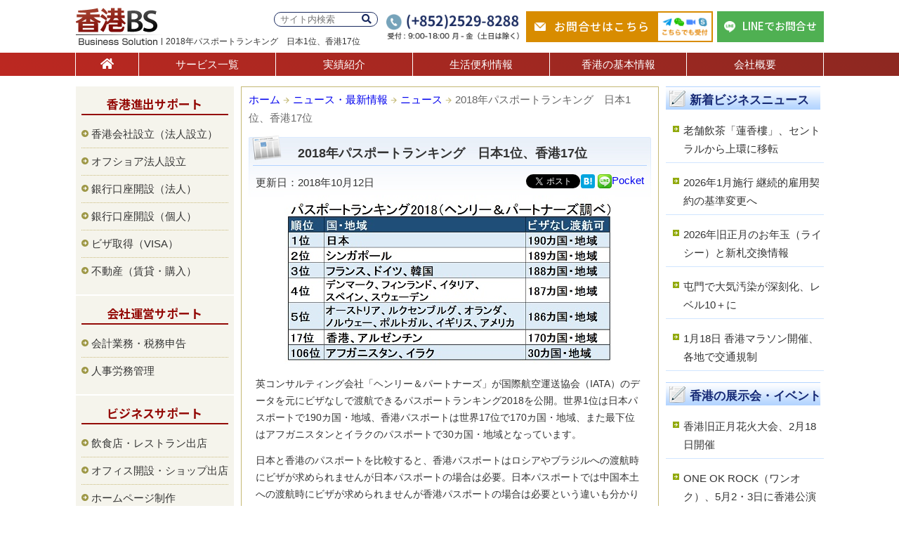

--- FILE ---
content_type: text/html; charset=UTF-8
request_url: https://hongkong-bs.com/topics/20181012/
body_size: 10653
content:
<!DOCTYPE html>
<html lang="ja">
<head prefix="og: http://ogp.me/ns# fb: http://ogp.me/ns/fb# article: http://ogp.me/ns/article#">
<!-- Google tag (gtag.js) -->
<script async src="https://www.googletagmanager.com/gtag/js?id=G-PJ7R798SYN"></script>
<script>
	  window.dataLayer = window.dataLayer || [];
	  function gtag(){dataLayer.push(arguments);}
	  gtag('js', new Date());
	  gtag('config', 'G-PJ7R798SYN');
</script>
<meta name="viewport" content="width=device-width, initial-scale=1.0" />
<meta charset="UTF-8">
<!--OGP開始-->
<meta property="fb:app_id" content="727798877349092" />
<meta property="og:locale" content="ja_JP" />
<meta property="og:type" content="website" />
<meta property="og:title" content="2018年パスポートランキング　日本1位、香港17位 | 香港BSニュース" />
<meta property="og:url" content="https://hongkong-bs.com/topics/20181012/" />
<meta property="og:description" content="英コンサルティング会社「ヘンリー＆パートナーズ」が国際航空運送協会（IATA）のデータを元にビザなしで渡航できるパスポートランキング2018を公開。世界1位は日本パスポートで190カ国・地域、香港パスポートは世界17位で170カ国・地域、また最下位はアフガニスタンとイラクのパスポートで30カ国・地域となっています。" />
<meta property="og:site_name" content="香港でのビジネス進出や会社運営サポートは香港BS" />
<meta property="og:image" content="https://hongkong-bs.com/wp-content/uploads/2018/10/20181012.jpg" />
<!--OGP完了-->
<link type="text/css" media="all" href="https://hongkong-bs.com/wp-content/cache/autoptimize/1/css/autoptimize_a20045c77986745c64ba9d9ee747d3dc.css" rel="stylesheet" /><link type="text/css" media="screen" href="https://hongkong-bs.com/wp-content/cache/autoptimize/1/css/autoptimize_cf8f1835dccdef54934a6561addd35f0.css" rel="stylesheet" /><title>2018年パスポートランキング　日本1位、香港17位 | 香港BSニュース</title>
<link rel="alternate" type="application/rss+xml" title="香港ビジネス" href="https://hongkong-bs.com/feed/" />

<link rel="icon" href="https://hongkong-bs.com/wp-content/themes/hongkong_bs/images/logp_fv.ico">

<link rel="stylesheet" href="https://cdnjs.cloudflare.com/ajax/libs/font-awesome/5.15.4/css/all.min.css">






<script type='text/javascript' src='https://hongkong-bs.com/wp-includes/js/jquery/jquery.js?ver=1.12.4'></script>

<script type='text/javascript'>
/* <![CDATA[ */
var ajax_wherego_tracker = {"ajax_url":"https:\/\/hongkong-bs.com\/wp-admin\/admin-ajax.php","wherego_nonce":"428bab6a2a","wherego_id":"17392","wherego_sitevar":"","wherego_rnd":"889444019"};
/* ]]> */
</script>

<script type='text/javascript'>
/* <![CDATA[ */
var wpp_params = {"sampling_active":"","sampling_rate":"100","ajax_url":"https:\/\/hongkong-bs.com\/wp-admin\/admin-ajax.php","action":"update_views_ajax","ID":"17392","token":"a12f8c3f4c"};
/* ]]> */
</script>

<link rel='https://api.w.org/' href='https://hongkong-bs.com/wp-json/' />
<link rel="alternate" type="application/json+oembed" href="https://hongkong-bs.com/wp-json/oembed/1.0/embed?url=https%3A%2F%2Fhongkong-bs.com%2Ftopics%2F20181012%2F" />
<link rel="alternate" type="text/xml+oembed" href="https://hongkong-bs.com/wp-json/oembed/1.0/embed?url=https%3A%2F%2Fhongkong-bs.com%2Ftopics%2F20181012%2F&#038;format=xml" />
<!-- HeadSpace SEO 3.6.41 by John Godley - urbangiraffe.com -->
<meta name="description" content="英コンサルティング会社「ヘンリー＆パートナーズ」が国際航空運送協会（IATA）のデータを元にビザなしで渡航できるパスポートランキング2018を公開。世界1位は日本パスポートで190カ国・地域、香港パスポートは世界17位で170カ国・地域、また最下位はアフガニスタンとイラクのパスポートで30カ国・地域となっています。" />
<meta name="keywords" content="パスポート,2018,日本,ニュース,News,business,香港,ビジネス,進出,情報,サポート,会社運営,香港BS,HONGKONG" />
<!-- HeadSpace -->

    <link rel="canonical" href="https://hongkong-bs.com/topics/20181012/"><!-- BEGIN: WP Social Bookmarking Light -->

<!-- END: WP Social Bookmarking Light -->
<link rel="stylesheet" type="text/css" href="https://cdnjs.cloudflare.com/ajax/libs/bxslider/4.2.15/jquery.bxslider.min.css">

</head>

<body class="post-template-default single single-post postid-17392 single-format-standard">
<div id="fb-root"></div>	
<script>(function(d, s, id) {	
var js, fjs = d.getElementsByTagName(s)[0];	
if (d.getElementById(id)) return;	
js = d.createElement(s); js.id = id;	
js.src = "//connect.facebook.net/ja_JP/sdk.js#xfbml=1&version=v2.4&appId=300568040078197";	
fjs.parentNode.insertBefore(js, fjs);	
}(document, 'script', 'facebook-jssdk'));</script>

<!-- header(S) -->
<header id="header">
	<div class="header-inner">
		<div class="logo">
			<a href="https://hongkong-bs.com/"><img src="https://hongkong-bs.com/wp-content/themes/hongkong_bs/images/logo.png" alt="香港BS" width="123" height="53" /></a>
			<h1 class="hcopy">2018年パスポートランキング　日本1位、香港17位</h1>
		</div>

		<div class="header-info">
			<form role="search" method="get" id="searchform" class="header-info-search" action="https://hongkong-bs.com/">
	<div>
		<label class="screen-reader-text" for="s"></label>
		<input type="text" value="" name="s" id="s" placeholder="サイト内検索" />
		<button type="submit" id="searchsubmit"><i class="fas fa-search"></i></button>
	</div>
</form>			<dl class="header-info-contact-ph">
				<img src="https://hongkong-bs.com/wp-content/themes/hongkong_bs/images/img_header_contact_ph.png" alt="お電話でのお問合せ(+852)2529-8288" width="189" height="36" />
			</dl>
			<a href="https://hongkong-bs.com/contact/" class="header-info-contact-mail">
				お問合せはこちら<span><img src="https://hongkong-bs.com/wp-content/themes/hongkong_bs/images/img_header_contact_tool.png" alt="Telegram、WeChat、zoom、Skypeでも受付中" width="76" height="40" /></span>
			</a>
			<a href="https://line.me/R/ti/p/@hkbs" target="_blank" class="header-info-contact-line">
				LINEでお問合せ
			</a>
		</div><!-- header-info(E) -->
    </div><!-- header-inner(E) -->

	<nav>
	<div id="nav" class="nav-renew">
		<ul>
			<li><a href="https://hongkong-bs.com/" class="nav01" title="ホーム"><i class="fas fa-home"></i></a></li>
			<li><a href="https://hongkong-bs.com/service/" class="nav02" title="サービス一覧">サービス一覧</a></li>
			<li><a href="https://hongkong-bs.com/works/" class="nav03" title="実績紹介">実績紹介</a></li>
			<li><a href="https://hongkong-bs.com/life/" class="nav04" title="生活便利情報">生活便利情報</a></li>
			<li><a href="https://hongkong-bs.com/info/" class="nav05" title="香港の基本情報">香港の基本情報</a></li>
			<li><a href="https://hongkong-bs.com/corporate/" class="nav06" title="会社概要">会社概要</a></li>
		</ul>
	</div>
	</nav><!-- nav(E) -->
</header><!-- header(E) -->
<!-- inner(S) -->
<div id="inner">

<!-- single-news,event(S) -->
<!-- wrap(S) -->
<div id="wrap">
<main>
<!-- main(S) -->
<div id="main3clm">
   
	<!--ブログ(S)-->
  	<div class="blog_main">
    
    	<div class="breadcrumb">
			<!-- Breadcrumb NavXT 5.6.0 -->
<a title="香港ビジネス" href="https://hongkong-bs.com" class="home">ホーム</a> <img src="https://hongkong-bs.com/wp-content/themes/hongkong_bs/images/ico_bread.gif" alt="bread" width="9" height="9" /><a title="ニュース・最新情報" href="https://hongkong-bs.com/topics/" class="taxonomy category">ニュース・最新情報</a> <img src="https://hongkong-bs.com/wp-content/themes/hongkong_bs/images/ico_bread.gif" alt="bread" width="9" height="9" /><a title="ニュース" href="https://hongkong-bs.com/topics/hknews/" class="taxonomy category">ニュース</a> <img src="https://hongkong-bs.com/wp-content/themes/hongkong_bs/images/ico_bread.gif" alt="bread" width="9" height="9" />2018年パスポートランキング　日本1位、香港17位		</div>
		
  		<article>
                <div class="blog_inner_news">
		        
              	<h2 class="ttl_faq">2018年パスポートランキング　日本1位、香港17位</h2>
           		
                <div class="alignleft">更新日：2018年10月12日</div>
                
                <div class="right">
                <div class="fb-inline">
  				<div class="fb-like" data-href="https://www.facebook.com/hkbslife" data-layout="button" data-action="like" data-show-faces="false" data-share="false"></div>
                </div><div class='wp_social_bookmarking_light'><div class="wsbl_twitter"><a href="https://twitter.com/share" class="twitter-share-button" data-url="" data-text="" data-lang="ja">Tweet</a></div><div class="wsbl_hatena_button"><a href="//b.hatena.ne.jp/entry/" class="hatena-bookmark-button" data-hatena-bookmark-title="" data-hatena-bookmark-layout="simple" title="このエントリーをはてなブックマークに追加"> <img src="//b.hatena.ne.jp/images/entry-button/button-only@2x.png" alt="このエントリーをはてなブックマークに追加" width="20" height="20" style="border: none;" /></a><script type="text/javascript" src="//b.hatena.ne.jp/js/bookmark_button.js" charset="utf-8" async="async"></script></div><div class="wsbl_line"><a href='http://line.me/R/msg/text/?%0D%0A' title='LINEで送る' rel=nofollow class='wp_social_bookmarking_light_a' ><img src='https://hongkong-bs.com/wp-content/plugins/wp-social-bookmarking-light/images/line20x20.png' alt='LINEで送る' title='LINEで送る' width='20' height='20' class='wp_social_bookmarking_light_img' /></a></div><div class="wsbl_pocket"><a href="https://getpocket.com/save" class="pocket-btn" data-lang="en" data-save-url="" data-pocket-count="none" data-pocket-align="left" >Pocket</a><script type="text/javascript">!function(d,i){if(!d.getElementById(i)){var j=d.createElement("script");j.id=i;j.src="https://widgets.getpocket.com/v1/j/btn.js?v=1";var w=d.getElementById(i);d.body.appendChild(j);}}(document,"pocket-btn-js");</script></div></div><br class='wp_social_bookmarking_light_clear' />                </div>
        
							           
            	<div class="singlepost spc14 font14 clear">
                
                <img src="https://hongkong-bs.com/wp-content/uploads/2018/10/20181012.jpg" alt="パスポートランキング" width="470" height="246" class="aligncenter size-full wp-image-17394" srcset="https://hongkong-bs.com/wp-content/uploads/2018/10/20181012.jpg 470w, https://hongkong-bs.com/wp-content/uploads/2018/10/20181012-200x105.jpg 200w, https://hongkong-bs.com/wp-content/uploads/2018/10/20181012-400x209.jpg 400w" sizes="(max-width: 470px) 100vw, 470px" />
<p>英コンサルティング会社「ヘンリー＆パートナーズ」が国際航空運送協会（IATA）のデータを元にビザなしで渡航できるパスポートランキング2018を公開。世界1位は日本パスポートで190カ国・地域、香港パスポートは世界17位で170カ国・地域、また最下位はアフガニスタンとイラクのパスポートで30カ国・地域となっています。</p>

<p>日本と香港のパスポートを比較すると、香港パスポートはロシアやブラジルへの渡航時にビザが求められませんが日本パスポートの場合は必要。日本パスポートでは中国本土への渡航時にビザが求められませんが香港パスポートの場合は必要という違いも分かります。</p>

<p>1位から5位までの順位ですが、1位 日本（190カ国・地域）、2位 シンガポール（189カ国・地域）、3位 フランス、ドイツ、韓国（188カ国・地域）、4位 デンマーク、フィンランド、イタリア、スペイン、スウェーデン（187カ国・地域）、5位 オーストリア、ルクセンブルグ、オランダ、ノルウェー、ポルトガル、イギリス、アメリカ（186カ国・地域）となり、日本、シンガポール、韓国以外は欧米の国が上位を占めていることが分かります。</p>

<p>パスポートランキングの詳細はヘンリー＆パートナーズのホームページより確認ができます。ご興味のある方はご覧ください。</p>

<p>https://www.henleypassportindex.com/passport</p>
                
                </div>
  				
                <div class="bottom_sns">
				<div class="fb-inline">
  				<div class="fb-like" data-href="https://www.facebook.com/hkbslife" data-layout="button" data-action="like" data-show-faces="false" data-share="true"></div>
                </div>
                <div class='wp_social_bookmarking_light'><div class="wsbl_twitter"><a href="https://twitter.com/share" class="twitter-share-button" data-url="" data-text="" data-lang="ja">Tweet</a></div></div><br class='wp_social_bookmarking_light_clear' />                </div>
            
            <div class="wherego_related "><h3>この記事を読んだ人は、こちらの記事も読んでいます</h3><ul><li><a href="https://hongkong-bs.com/visa/"     class="wherego_title">香港でのビザの申請と取得について</a></li><li><a href="https://hongkong-bs.com/topics/20181024/"     class="wherego_title">日本で風疹患者が急増。香港政府は渡航を控えるよう呼び掛け</a></li><li><a href="https://hongkong-bs.com/hkevent/20181015/"     class="wherego_title">10月17日から「ジャーマン・ビアフェスト2018」が開催</a></li><li><a href="https://hongkong-bs.com/company/"     class="wherego_title">香港での会社設立（法人設立）</a></li><li><a href="https://hongkong-bs.com/hsbc/"     class="wherego_title">HSBC銀行での個人口座開設</a></li></ul></div>                
                
                
                            

  		</div>
  		</article>

	</div>
	<!--ブログ(E)-->
   
</div>
<!-- main(E) -->
</main>
<!-- right(S) -->
<aside id="sider">
    <div class="siderBox" id="category-posts-4"><h2>新着ビジネスニュース</h2><div class="siderBoxs"><ul id="category-posts-4-internal" class="category-posts-internal">
<li class='cat-post-item'><a class="post-title cat-post-title" href="https://hongkong-bs.com/topics/20260120/" rel="bookmark">老舗飲茶「蓮香樓」、セントラルから上環に移転</a> </li><li class='cat-post-item'><a class="post-title cat-post-title" href="https://hongkong-bs.com/topics/20260116/" rel="bookmark">2026年1月施行 継続的雇用契約の基準変更へ</a> </li><li class='cat-post-item'><a class="post-title cat-post-title" href="https://hongkong-bs.com/topics/20260115/" rel="bookmark">2026年旧正月のお年玉（ライシー）と新札交換情報</a> </li><li class='cat-post-item'><a class="post-title cat-post-title" href="https://hongkong-bs.com/topics/20260114/" rel="bookmark">屯門で大気汚染が深刻化、レベル10＋に</a> </li><li class='cat-post-item'><a class="post-title cat-post-title" href="https://hongkong-bs.com/topics/20260113/" rel="bookmark">1月18日 香港マラソン開催、各地で交通規制</a> </li></ul>
</div></div><div class="siderBox" id="category-posts-5"><h2>香港の展示会・イベント</h2><div class="siderBoxs"><ul id="category-posts-5-internal" class="category-posts-internal">
<li class='cat-post-item'><a class="post-title cat-post-title" href="https://hongkong-bs.com/hkevent/20260119/" rel="bookmark">香港旧正月花火大会、2月18日開催</a> </li><li class='cat-post-item'><a class="post-title cat-post-title" href="https://hongkong-bs.com/hkevent/20260112/" rel="bookmark">ONE OK ROCK（ワンオク）、5月2・3日に香港公演</a> </li><li class='cat-post-item'><a class="post-title cat-post-title" href="https://hongkong-bs.com/hkevent/2026010801/" rel="bookmark">King Gnu、5月29日と30日に香港公演決定</a> </li><li class='cat-post-item'><a class="post-title cat-post-title" href="https://hongkong-bs.com/hkevent/20260108/" rel="bookmark">アバンギャルディ、3月15日と16日に香港公演決定</a> </li><li class='cat-post-item'><a class="post-title cat-post-title" href="https://hongkong-bs.com/hkevent/2026010701/" rel="bookmark">LiSA、2026年7月18日に香港公演開催</a> </li></ul>
</div></div>
<!-- WordPress Popular Posts Plugin [W] [custom] [views] [custom] [PID] -->

<div class="siderBox" id="wpp-3">
<h2>人気記事TOP5</h2><div class="siderBoxs">
<ul class="wpp-list">
<li> <a href="https://hongkong-bs.com/topics/20250305/" title="7月の日本大地震の噂、香港で旅行先変更の動き" class="wpp-post-title" target="_self">7月の日本大地震の噂、香港で旅行先変更の動き</a> </li>
<li> <a href="https://hongkong-bs.com/topics/20250805/" title="香港でブラックレイン発令、8日間で4度目" class="wpp-post-title" target="_self">香港でブラックレイン発令、8日間で4度目</a> </li>
<li> <a href="https://hongkong-bs.com/topics/2025081501/" title="鬼滅の刃、香港で歴代最高の初日興収を記録" class="wpp-post-title" target="_self">鬼滅の刃、香港で歴代最高の初日興収を記録</a> </li>
<li> <a href="https://hongkong-bs.com/topics/20250822/" title="香港で閉店ラッシュ、イオン系列やダイソーも" class="wpp-post-title" target="_self">香港で閉店ラッシュ、イオン系列やダイソーも</a> </li>
<li> <a href="https://hongkong-bs.com/topics/20251222/" title="香港の訪問者数が急増、空港旅客数も17％増" class="wpp-post-title" target="_self">香港の訪問者数が急増、空港旅客数も17％増</a> </li>

</ul>

</div></div>
</aside>
<!-- right(E) --></div>
<!-- wrap(E) -->

<!-- left(S) -->
	<aside id="side">
		<div class="sideBox" id="nav_menu-2"><h2>香港進出サポート</h2><div class="sideBoxs"><div class="menu-support-container"><ul id="menu-support" class="menu"><li id="menu-item-347" class="menu-item menu-item-type-post_type menu-item-object-page menu-item-347"><a href="https://hongkong-bs.com/company/">香港会社設立（法人設立）</a></li>
<li id="menu-item-637" class="menu-item menu-item-type-post_type menu-item-object-page menu-item-637"><a href="https://hongkong-bs.com/offshore/">オフショア法人設立</a></li>
<li id="menu-item-13555" class="menu-item menu-item-type-post_type menu-item-object-page menu-item-13555"><a href="https://hongkong-bs.com/bank-co/">銀行口座開設（法人）</a></li>
<li id="menu-item-26183" class="menu-item menu-item-type-post_type menu-item-object-page menu-item-26183"><a href="https://hongkong-bs.com/bank-ps/">銀行口座開設（個人）</a></li>
<li id="menu-item-635" class="menu-item menu-item-type-post_type menu-item-object-page menu-item-635"><a href="https://hongkong-bs.com/visa/">ビザ取得（VISA）</a></li>
<li id="menu-item-1448" class="menu-item menu-item-type-post_type menu-item-object-page menu-item-1448"><a href="https://hongkong-bs.com/property/">不動産（賃貸・購入）</a></li>
</ul></div></div></div><div class="sideBox" id="nav_menu-3"><h2>会社運営サポート</h2><div class="sideBoxs"><div class="menu-company-container"><ul id="menu-company" class="menu"><li id="menu-item-1288" class="menu-item menu-item-type-post_type menu-item-object-page menu-item-1288"><a href="https://hongkong-bs.com/accounting/">会計業務・税務申告</a></li>
<li id="menu-item-1287" class="menu-item menu-item-type-post_type menu-item-object-page menu-item-1287"><a href="https://hongkong-bs.com/management/">人事労務管理</a></li>
</ul></div></div></div><div class="sideBox" id="nav_menu-4"><h2>ビジネスサポート</h2><div class="sideBoxs"><div class="menu-business-container"><ul id="menu-business" class="menu"><li id="menu-item-1442" class="menu-item menu-item-type-post_type menu-item-object-page menu-item-1442"><a href="https://hongkong-bs.com/restaurant/">飲食店・レストラン出店</a></li>
<li id="menu-item-1615" class="menu-item menu-item-type-post_type menu-item-object-page menu-item-1615"><a href="https://hongkong-bs.com/office/">オフィス開設・ショップ出店</a></li>
<li id="menu-item-9295" class="menu-item menu-item-type-post_type menu-item-object-page menu-item-9295"><a href="https://hongkong-bs.com/homepage/">ホームページ制作</a></li>
<li id="menu-item-3259" class="menu-item menu-item-type-post_type menu-item-object-page menu-item-3259"><a href="https://hongkong-bs.com/job/">人材紹介（求人・転職）</a></li>
<li id="menu-item-1443" class="menu-item menu-item-type-post_type menu-item-object-page menu-item-1443"><a href="https://hongkong-bs.com/research/">市場調査・企業情報リサーチ</a></li>
<li id="menu-item-1444" class="menu-item menu-item-type-post_type menu-item-object-page menu-item-1444"><a href="https://hongkong-bs.com/pr/">広告・PR（広報）</a></li>
<li id="menu-item-2485" class="menu-item menu-item-type-post_type menu-item-object-page menu-item-2485"><a href="https://hongkong-bs.com/event/">展示会・イベント</a></li>
<li id="menu-item-1439" class="menu-item menu-item-type-post_type menu-item-object-page menu-item-1439"><a href="https://hongkong-bs.com/world/">通訳・翻訳</a></li>
<li id="menu-item-1441" class="menu-item menu-item-type-post_type menu-item-object-page menu-item-1441"><a href="https://hongkong-bs.com/attend/">香港視察・中国視察アテンド</a></li>
<li id="menu-item-2383" class="menu-item menu-item-type-post_type menu-item-object-page menu-item-2383"><a href="https://hongkong-bs.com/brand/">商標登録・商標権取得</a></li>
<li id="menu-item-3056" class="menu-item menu-item-type-post_type menu-item-object-page menu-item-3056"><a href="https://hongkong-bs.com/tax/">国際税務・国際会計</a></li>
</ul></div></div></div><div class="sideBox" id="nav_menu-5"><h2>海外資産運用</h2><div class="sideBoxs"><div class="menu-offshore-container"><ul id="menu-offshore" class="menu"><li id="menu-item-1572" class="menu-item menu-item-type-post_type menu-item-object-page menu-item-1572"><a href="https://hongkong-bs.com/privatebank/">プライベートバンクの紹介</a></li>
<li id="menu-item-1573" class="menu-item menu-item-type-post_type menu-item-object-page menu-item-1573"><a href="https://hongkong-bs.com/invest/">生命保険・海外投資</a></li>
<li id="menu-item-3258" class="menu-item menu-item-type-post_type menu-item-object-page menu-item-3258"><a href="https://hongkong-bs.com/inheritance/">贈与税と相続税対策</a></li>
</ul></div></div></div><div class="sideBox" id="nav_menu-6"><h2>優良エキスパート</h2><div class="sideBoxs"><div class="menu-expart-container"><ul id="menu-expart" class="menu"><li id="menu-item-2386" class="menu-item menu-item-type-post_type menu-item-object-page menu-item-2386"><a href="https://hongkong-bs.com/insurance/">保険会社(MPF・労災・医療)</a></li>
<li id="menu-item-1614" class="menu-item menu-item-type-post_type menu-item-object-page menu-item-1614"><a href="https://hongkong-bs.com/lawyer/">弁護士への相談</a></li>
</ul></div></div></div><div class="sideBox" id="text-5">			<div class="textwidget"><div class="txtcenter mt20">
<a href="https://www.facebook.com/hkbslife/" target="_blank"><img src="https://hongkong-bs.com/wp-content/themes/hongkong_bs/images/bnr_fb.png" alt="香港BS Facebook" width="150" height="35" class="spc03" /></a>
<a href="https://x.com/HKBS_JP" target="_blank" class="spc03"><img src="https://hongkong-bs.com/wp-content/themes/hongkong_bs/images/bnr_x.png" alt="香港BS X" width="150" height="35" class="spc03" /></a>
<a href="https://www.instagram.com/hkbs_jp/" target="_blank"><img src="https://hongkong-bs.com/wp-content/themes/hongkong_bs/images/bnr_insta.png" alt="香港BS instagram" width="150" height="35" class="spc03" /></a>
<a href="https://www.youtube.com/@hkbs_jp" target="_blank"><img src="https://hongkong-bs.com/wp-content/themes/hongkong_bs/images/bnr_youtube.png" alt="香港BS YouTube" width="150" height="35" class="spc03" /></a></div>
		</div></div><div class="sideBox" id="text-7">			<div class="textwidget"><div class="txtcenter">
<a href="https://www.macaushimbun.com/" target="_blank"><img src="https://hongkong-bs.com/wp-content/themes/hongkong_bs/images/macaushimbun_680x486.jpg" alt="マカオ新聞" width="209" height="149" /></a></div>
		</div></div>	
	</aside>
<!-- left(E) --><!-- single-news,event(E) -->

</div>
<!-- inner(E) -->

</div>
<!-- container(E) -->

<div class="footer-contact-fixed">
	<div class="footer-contact-fixed-inner">
		<img src="https://hongkong-bs.com/wp-content/themes/hongkong_bs/images/img_footer_contact_fixed_ph.png" alt="お電話でのお問合せ(+852)2529-8288" width="307" height="42" />
					<a href="https://hongkong-bs.com/contact/?post_id=17392" class="footer-contact-fixed-mail">
				お問合せフォーム<span><img src="https://hongkong-bs.com/wp-content/themes/hongkong_bs/images/img_footer_contact_fixed_tool.png" alt="Telegram、WeChat、zoom、Skypeでも受付中" width="86" height="45" /></span>
			</a>
				<a href="https://line.me/R/ti/p/@hkbs" target="_blank" class="footer-contact-fixed-line">
			LINEでお問合せ
		</a>
	</div>
</div><!-- footer-contact-fixed(E)-->

<article>
	<div class="sc-base bg-blue footer-contact">
		<h2 class="mb40">お問合せ・ご相談</h2>
		<div class="sc-inner">
			<div class="footer-contact-ph">
				<img src="https://hongkong-bs.com/wp-content/themes/hongkong_bs/images/img_footer_contact_ph.png" alt="お電話でのお問合せ(+852)2529-8288" width="342" height="200" />
			</div>
			<div class="footer-contact-mail">
				<div class="footer-contact-mail-box">
					<img src="https://hongkong-bs.com/wp-content/themes/hongkong_bs/images/ico_mail_03.png" alt="メール" width="28" height="20" class="icon" />
					<h3>メールでお問合せ</h3>
					<a href="https://hongkong-bs.com/contact/?post_id=17392" class="btn03">お問合せフォームはこちら</a>					<span>
						<img src="https://hongkong-bs.com/wp-content/themes/hongkong_bs/images/ico_telegram.png" alt="Telegram" width="27" height="22" />
						<img src="https://hongkong-bs.com/wp-content/themes/hongkong_bs/images/ico_wechat.png" alt="WeChat" width="27" height="22" />
						<img src="https://hongkong-bs.com/wp-content/themes/hongkong_bs/images/ico_zoom.png" alt="Zoom" width="26" height="14" />
						<img src="https://hongkong-bs.com/wp-content/themes/hongkong_bs/images/ico_skype.png" alt="Skype" width="22" height="22" /><br>
						こちらの方法でも受付中
					</span>
				</div>
				<div class="footer-contact-mail-box line">
					<img src="https://hongkong-bs.com/wp-content/themes/hongkong_bs/images/ico_line02.png" alt="LINE" width="28" height="27" class="icon" />
					<h3>LINEでお問合せ</h3>
					<div class="line-box">
						<div class="qr">
							<p>QRコードで追加</p>
                            <img src="https://hongkong-bs.com/wp-content/themes/hongkong_bs/images/img_footer_contact_qr.png" alt="QRコード" width="100" height="100" class="img-qr" />
						</div>
						<div class="id">
							<p>IDで検索</p>
							<span class="line-id">@hkbs</span>
						</div>
					</div>
				</div>
			</div>
		</div><!-- sc-inner(E)-->
		
		<div class="footer-mailmag">
			<div class="sc-inner">
				<div class="footer-mailmag-box">
					<div class="footer-mailmag-boxs">
						<div class="free"><span>購読<br>無料</span></div>
						<dl>
							<dt>メールマガジン購読</dt>
							<dd>香港ビジネスの旬な情報満載をお届け！</dd>
						</dl>
						<div class="mail">
							<div class="widget_wysija_cont shortcode_wysija"><div id="msg-form-wysija-shortcode696fa36b15d1a-2" class="wysija-msg ajax"></div><form id="form-wysija-shortcode696fa36b15d1a-2" method="post" action="#wysija" class="widget_wysija shortcode_wysija">
<p class="wysija-paragraph">
    <label>メールアドレス <span class="wysija-required">*</span></label>
    
    	<input type="text" name="wysija[user][email]" class="wysija-input validate[required,custom[email]]" title="メールアドレス"  value="" />
    
    
    
    <span class="abs-req">
        <input type="text" name="wysija[user][abs][email]" class="wysija-input validated[abs][email]" value="" />
    </span>
    
</p>
<input class="wysija-submit wysija-submit-field" type="submit" value="登録する" />

    <input type="hidden" name="form_id" value="2" />
    <input type="hidden" name="action" value="save" />
    <input type="hidden" name="controller" value="subscribers" />
    <input type="hidden" value="1" name="wysija-page" />

    
        <input type="hidden" name="wysija[user_list][list_ids]" value="1" />
    
 </form></div>						</div>
					</div>
				</div>
			</div><!-- sc-inner(E)-->
		</div><!-- footer-mailmag(E)-->
	</div><!-- footer-contact(E)-->
</article>
<footer>
	<div class="footer">
		<div class="sc-inner mb50">
						<div class="textwidget"><div class="flink">
<ul>
	<li><a href="https://hongkong-bs.com/">ホーム</a></li>
	<li><a href="https://hongkong-bs.com/service/">サービス一覧</a></li>
	<li><a href="https://hongkong-bs.com/works/">実績紹介</a></li>
	<li><a href="https://hongkong-bs.com/life/">生活便利情報</a></li>
	<li><a href="https://hongkong-bs.com/info/">香港の基本情報</a></li>
	<li><a href="https://hongkong-bs.com/corporate/">会社概要</a></li>
	<li><a href="https://hongkong-bs.com/partner/">業務提携の募集</a></li>
	<li><a href="https://hongkong-bs.com/contact/">お問合せ</a></li>
	<li><a href="https://hongkong-bs.com/privacy/">プライバシー・ポリシー</a></li>
		</ul>
		
<div class="fattn clear">
当社サイト情報は正確であるよう最善を尽くしておりますが、内容についての一切の責任を負うものではありません。予告なしに内容の変更又は削除をおこなう場合がありますのでご了承ください。また、当社サイトに記載されている内容の著作権は、原則としてHK Business Solution Limitedに帰属します。著作権法により、当社に無断で転用、複製等することは出来ません。なお、掲載されている金融商品や投資情報は、投資一般に関する広範の情報提供を目的としているものであり、勧誘を目的とするものではありません。
</div>
</div></div>
				</div><!-- sc-inner(E)-->
		
		<div class="copy">
			<div class="sc-inner">
				&copy; 2026 HK BUSINESS SOLUTION LIMITED . All rights reserved.
			</div><!-- sc-inner(E)-->
		</div>
	</div><!-- footer(E) -->
</footer>


<!-- BEGIN: WP Social Bookmarking Light -->
<script>!function(d,s,id){var js,fjs=d.getElementsByTagName(s)[0],p=/^http:/.test(d.location)?'http':'https';if(!d.getElementById(id)){js=d.createElement(s);js.id=id;js.src=p+'://platform.twitter.com/widgets.js';fjs.parentNode.insertBefore(js,fjs);}}(document, 'script', 'twitter-wjs');</script>
<!-- END: WP Social Bookmarking Light -->

<script type='text/javascript'>
var fb_timeout, fb_opts={'overlayShow':true,'hideOnOverlayClick':true,'showCloseButton':true,'margin':20,'centerOnScroll':true,'enableEscapeButton':true,'autoScale':true };
if(typeof easy_fancybox_handler==='undefined'){
var easy_fancybox_handler=function(){
jQuery('.nofancybox,a.wp-block-file__button,a.pin-it-button,a[href*="pinterest.com/pin/create"],a[href*="facebook.com/share"],a[href*="twitter.com/share"]').addClass('nolightbox');
/* IMG */
var fb_IMG_select='a[href*=".jpg"]:not(.nolightbox,li.nolightbox>a),area[href*=".jpg"]:not(.nolightbox),a[href*=".jpeg"]:not(.nolightbox,li.nolightbox>a),area[href*=".jpeg"]:not(.nolightbox),a[href*=".png"]:not(.nolightbox,li.nolightbox>a),area[href*=".png"]:not(.nolightbox)';
jQuery(fb_IMG_select).addClass('fancybox image');
var fb_IMG_sections=jQuery('.gallery,.wp-block-gallery,.tiled-gallery');
fb_IMG_sections.each(function(){jQuery(this).find(fb_IMG_select).attr('rel','gallery-'+fb_IMG_sections.index(this));});
jQuery('a.fancybox,area.fancybox,li.fancybox a').each(function(){jQuery(this).fancybox(jQuery.extend({},fb_opts,{'transitionIn':'elastic','easingIn':'easeOutBack','transitionOut':'elastic','easingOut':'easeInBack','opacity':false,'hideOnContentClick':false,'titleShow':false,'titlePosition':'over','titleFromAlt':true,'showNavArrows':true,'enableKeyboardNav':true,'cyclic':false}))});};
jQuery('a.fancybox-close').on('click',function(e){e.preventDefault();jQuery.fancybox.close()});
};
var easy_fancybox_auto=function(){setTimeout(function(){jQuery('#fancybox-auto').trigger('click')},1000);};
jQuery(easy_fancybox_handler);jQuery(document).on('post-load',easy_fancybox_handler);
jQuery(easy_fancybox_auto);
</script>





<script type='text/javascript'>
/* <![CDATA[ */
var wysijaAJAX = {"action":"wysija_ajax","controller":"subscribers","ajaxurl":"https:\/\/hongkong-bs.com\/wp-admin\/admin-ajax.php","loadingTrans":"\u8aad\u307f\u8fbc\u3093\u3067\u3044\u307e\u3059...","is_rtl":""};
/* ]]> */
</script>

	<script src="https://code.jquery.com/jquery-3.4.1.min.js" integrity="sha256-CSXorXvZcTkaix6Yvo6HppcZGetbYMGWSFlBw8HfCJo=" crossorigin="anonymous"></script>
	<script src="https://cdnjs.cloudflare.com/ajax/libs/bxslider/4.2.15/jquery.bxslider.min.js"></script>
	
	
<script type="text/javascript" defer src="https://hongkong-bs.com/wp-content/cache/autoptimize/1/js/autoptimize_e70ab04fb3f0456d4d6229a44edb188a.js"></script></body>
</html>

--- FILE ---
content_type: text/html; charset=UTF-8
request_url: https://hongkong-bs.com/wp-admin/admin-ajax.php
body_size: -82
content:
WPP: OK. Execution time: 0.003971 seconds

--- FILE ---
content_type: text/css
request_url: https://hongkong-bs.com/wp-content/cache/autoptimize/1/css/autoptimize_a20045c77986745c64ba9d9ee747d3dc.css
body_size: 25215
content:
@import url('https://fonts.googleapis.com/css2?family=Noto+Sans+JP:wght@500;700&display=swap');@import url('https://fonts.googleapis.com/css2?family=Noto+Sans+JP:wght@500;700&display=swap');
@charset "utf-8";#nav ul,.faqBoxL li a,.faqBoxL li ul li a,.faqBoxR li a,.faqList li a,.faqList li a,.faqList li ul li a,.flink ul li a,.postAdv ul li,.postList li,.sideBox ul li a,.siderBox ul li a,ol,ul{list-style:none}#inner,#main,#nav ul li a,#side,#sider,.blog_main,.spc07{overflow:hidden}a.btn01:hover,.btnDtl a:hover,.btnDtl02 a:hover,.btnDtl03:hover,.btnDtl04:hover,a:hover img{filter:alpha(opacity=80);opacity:.8}.fontLb,.fontYlwLb,.fontYlwMb,.ttl_snav{font-weight:700}.txtleft{text-align:left}.blogdate,.txtright{text-align:right}.acthumb,.navigation,.txtcenter,.wp-caption,.wp-pagenavi,table.postTbl th,table.postTbl02 th,table.postTbls th{text-align:center}.btnDtl a,.btnDtl02 a,.flink ul li a,.sideBox ul li a,.siderBox ul li a,.ttl01 a,.ttl01-02 a,.ttl02 a,.ttl05 a{text-decoration:none}.serviceBoxL,.serviceBoxR{-webkit-border-radius:3px;padding:5px 8px 8px;border-radius:3px}.dtlUseTbl,table.feeTbl,table.inquiryform,table.opTbl,table.otherTbl,table.postTbl,table.postTbl02,table.postTbl03{border-collapse:collapse}.snavRstFlowBm,.worksFlow .worksFlowBox{-moz-border-radius-bottomright:3px;-moz-border-radius-bottomleft:3px}blockquote,body,dd,div,dl,dt,fieldset,form,h1,h2,h3,h4,h5,h6,input,li,ol,p,pre,td,textarea,th,ul{margin:0;padding:0;color:#333;font-size:15px;line-height:175%}.ttl01,.ttl01-02,.ttl05,.ttl05-02,.ttl07,.ttl_base,.ttl_use_single{line-height:200%}fieldset,img{border:0}body,html{height:100%;font-size:62.5%}body{font-family:"メイリオ",Meiryo,"ＭＳ Ｐゴシック",Hiragino Kaku Gothic Pro,sans-serif;background:url(//hongkong-bs.com/wp-content/themes/hongkong_bs/images/bg_top.jpg) top repeat-x #fff}a:hover img{-ms-filter:“alpha(opacity=80) ”}.clearfix:after{content:".";display:block;height:0;clear:both;visibility:hidden}.clearfix{display:inline-table;min-height:1%}.clear{clear:both}.br-pc{display:block}.br-mb{display:none}hr.bd01{height:1px;background-color:#ccc;border:none}.dot{border-bottom:1px dotted #ccc;display:block;width:100%}.page-inner .bd-red{border-bottom:2px #940b07 solid}.bdno{border:none !important}.bakno{background:0 0}.bakwt{background:#fff !important}.spc01{padding-bottom:15px}.spc02{padding:5px 10px 5px 0}.spc03{padding:5px 0}.spc04{margin-top:5px}.spc05{margin-bottom:10px}.spc06{margin:8px 23px 20px}.spc07{margin:5px 10px 10px}.spc08{margin-bottom:20px}.spc09{margin-top:20px}.spc10{margin-right:10px}.spc11{margin-left:10px}.spc130{padding-left:130px}.spc110{padding-left:110px}.spc130r{padding-right:130px}.spc12{padding-right:5px}.spc13{margin-bottom:5px}.spc14{margin-top:10px}.spc16{margin-left:50px}.spc17{text-indent:40px}.spc18{padding-bottom:20px}.spc19{padding-left:15px}.spc20{padding-top:10px}.pt10{padding-top:10px}.pb0{padding-bottom:0 !important}.pb5{padding-bottom:5px !important}.pb10{padding-bottom:10px}.pb20{padding-bottom:20px}.pb40{padding-bottom:40px}.pl20{padding-left:20px}.pl30{padding-left:30px}.pr20{padding-right:20px}.mt0{margin-top:0 !important}.mt2{margin-top:2px}.mt10{margin-top:10px !important}.mt20{margin-top:20px}.mt50{margin-top:50px}.mr0{margin-right:0 !important}.mr5{margin-right:5px}.mr10{margin-right:10px}.mr20{margin-right:20px}.mr30{margin-right:30px}.mb0{margin-bottom:0 !important}.mb10{margin-bottom:10px}.mb20{margin-bottom:20px !important}.mb30{margin-bottom:30px !important}.mb34{margin-bottom:34px}.mb40{margin-bottom:40px}.mb50{margin-bottom:50px !important}.mb60{margin-bottom:60px !important}.mb70{margin-bottom:70px}.mb80{margin-bottom:80px !important}.mb90{margin-bottom:90px !important}.ml0{margin-left:0 !important}.ml20{margin-left:20px}.ml27{margin-left:27px}.ml50{margin-left:50px}.dsp-inline-block{display:inline-block;/display:inline;/zoom:1}strong{color:#940b07;font-size:16px;font-weight:700}.ttl_gnav:after,.ttl_gnav:before{bottom:14px;left:10px;width:50%;height:55%;max-width:200px;max-height:100px;-webkit-box-shadow:0 8px 12px rgba(0,0,0,.5);-moz-box-shadow:0 8px 12px rgba(0,0,0,.5);box-shadow:0 8px 12px rgba(0,0,0,.5);-webkit-transform:skew(-8deg) rotate(-3deg);-moz-transform:skew(-8deg) rotate(-3deg);-ms-transform:skew(-8deg) rotate(-3deg);-o-transform:skew(-8deg) rotate(-3deg);transform:skew(-8deg) rotate(-3deg)}.ttl_gnav:after{right:10px;left:auto;-webkit-transform:skew(8deg) rotate(3deg);-moz-transform:skew(8deg) rotate(3deg);-ms-transform:skew(8deg) rotate(3deg);-o-transform:skew(8deg) rotate(3deg);transform:skew(8deg) rotate(3deg)}.drop-shadow{position:relative;width:100%;height:66px;-webkit-box-shadow:0 1px 4px rgba(0,0,0,.3),0 0 40px rgba(0,0,0,.1) inset;-moz-box-shadow:0 1px 4px rgba(0,0,0,.3),0 0 40px rgba(0,0,0,.1) inset;box-shadow:0 1px 4px rgba(0,0,0,.3),0 0 40px rgba(0,0,0,.1) inset}.ttl-gnav{text-align:center;font-family:'Noto Sans JP',sans-serif;font-weight:700;letter-spacing:3px;position:absolute;margin:auto;left:0;right:0}.ttl-gnav.sample-service,.ttl-gnav.service{background:url(//hongkong-bs.com/wp-content/themes/hongkong_bs/images/img_gnav_service_ttl.jpg) no-repeat;background-size:100% auto}.ttl-gnav.info{background:url(//hongkong-bs.com/wp-content/themes/hongkong_bs/images/img_gnav_info_ttl.jpg) no-repeat;background-size:100% auto}.ttl-gnav.life{background:url(//hongkong-bs.com/wp-content/themes/hongkong_bs/images/img_gnav_life_ttl.jpg) no-repeat;background-size:100% auto}.ttl-gnav.help{background:url(//hongkong-bs.com/wp-content/themes/hongkong_bs/images/img_gnav_help_ttl.jpg) no-repeat;background-size:100% auto}.ttl-gnav.app{background:url(//hongkong-bs.com/wp-content/themes/hongkong_bs/images/img_gnav_app_ttl.jpg) no-repeat;background-size:100% auto}.ttl-gnav.hospital{background:url(//hongkong-bs.com/wp-content/themes/hongkong_bs/images/img_gnav_hospital_ttl.jpg) no-repeat;background-size:100% auto}.ttl-gnav.artmuseum{background:url(//hongkong-bs.com/wp-content/themes/hongkong_bs/images/img_gnav_artmuseum_ttl.jpg) no-repeat;background-size:100% auto}.ttl-gnav.works,.ttl-gnav.sample-works{background:url(//hongkong-bs.com/wp-content/themes/hongkong_bs/images/img_gnav_works_ttl.jpg) no-repeat;background-size:100% auto}.ttl-gnav.corporate,.ttl-gnav.sample-corporate{background:url(//hongkong-bs.com/wp-content/themes/hongkong_bs/images/img_gnav_corp_ttl.jpg) no-repeat;background-size:100% auto}.ttl-gnav.contact,.ttl-gnav.contact-confirm,.ttl-gnav.contact-completed{background:url(//hongkong-bs.com/wp-content/themes/hongkong_bs/images/img_gnav_contact_ttl.jpg) no-repeat;background-size:100% auto}#container,#header,#inner,#nav{width:1065px}.drop-shadow:after,.drop-shadow:before{content:"";position:absolute;z-index:-2}.ttl_snav{color:#f08800;font-size:20px;display:inline}.btnDtl a,.btnDtl02 a,.ttl01,.ttl01-02,.ttl02,.ttl02-02,.ttl02-03,.ttl03 a,.ttl04,.ttl05,.ttl05-02,.ttl06,.ttl07,.ttl_base,.ttl_faq,.ttl_use_single{display:block}.ttl01,.ttl01-02,.ttl_base,.ttl_faq{font-size:120%}.ttl_base{color:#333;height:35px;padding-left:23px;background:url(//hongkong-bs.com/wp-content/themes/hongkong_bs/images/bg_ttlsnav.jpg) no-repeat}.ttl_faq01{color:#1a2b60;font-size:22px;font-size:2.2rem;font-family:'Noto Sans JP',sans-serif;padding:6px 6px 6px 34px;margin-top:20px;background:0 0;border:2px #d6ce9d solid;position:relative}.ttl_faq01:before{content:'';width:50px;height:45px;background:#fff url(//hongkong-bs.com/wp-content/themes/hongkong_bs/images/ico_06.png) no-repeat left top;background-size:40px auto;display:block;position:absolute;left:-15px;top:-20px}.ttl_faq02{color:#1a2b60;font-size:22px;font-size:2.2rem;font-family:'Noto Sans JP',sans-serif;padding:6px 6px 6px 34px;margin-top:20px;background:0 0;border:2px #d6ce9d solid;position:relative}.ttl_faq02:before{content:'';width:50px;height:50px;background:#fff url(//hongkong-bs.com/wp-content/themes/hongkong_bs/images/ico_q.png) no-repeat left top;background-size:40px auto;display:block;position:absolute;left:-15px;top:-20px}.ttl_faq{color:#333;height:40px;padding:0 5px 0 60px}.ttl_use_single{color:#925825;font-size:120%;height:35px;padding-left:23px;background:url(//hongkong-bs.com/wp-content/themes/hongkong_bs/images/bg_ttluse.jpg) no-repeat}.ttl01,.ttl01 a,.ttl01-02,.ttl01-02 a{color:#690805}.ttl01{height:35px;padding-left:21px;background:url(//hongkong-bs.com/wp-content/themes/hongkong_bs/images/bg_ttl01.jpg) no-repeat;background-size:100% auto}.ttl01-02{height:35px;padding-left:7px;background:url(//hongkong-bs.com/wp-content/themes/hongkong_bs/images/bg_ttl01-02.jpg) no-repeat}.ttl02,.ttl02-02,.ttl02-03,.ttl03 a{font-size:110%}.ttl02,.ttl02 a,.ttl02-02{color:#940b07}.ttl01-02 img{margin:7px 7px 0 0;float:left}.ttl02{height:30px;padding-left:23px;background:url(//hongkong-bs.com/wp-content/themes/hongkong_bs/images/bg_ttl02.gif) 10px bottom no-repeat}.ttl02-02{height:30px;padding:0 0 2px 12px;margin-bottom:5px;background:url(//hongkong-bs.com/wp-content/themes/hongkong_bs/images/bg_ttl02.gif) left top no-repeat}.ttl02-03{color:#925825;height:30px;padding-left:23px;background:url(//hongkong-bs.com/wp-content/themes/hongkong_bs/images/bg_ttl02-02.gif) 10px 0 no-repeat}.ttl03 a{color:#690805;background:url(//hongkong-bs.com/wp-content/themes/hongkong_bs/images/ico_04.gif) 1px 8px no-repeat;padding:4px 0 3px 17px}.ttl04,.ttl05{font-size:120%}.ttl04{color:#690805;background:url(//hongkong-bs.com/wp-content/themes/hongkong_bs/images/bg_ttl03.jpg) top left no-repeat;padding:0 0 3px 20px}.btnDtl a,.btnDtl02 a,.ttl05,.ttl05 a,.ttl05-02,.ttl06,.ttl07,.ttl08{color:#fff}.ttl05,.ttl05-02,.ttl07{padding-left:21px}.ttl05{height:30px;background:url(//hongkong-bs.com/wp-content/themes/hongkong_bs/images/bg_ttl05.jpg) no-repeat}.ttl05-02{font-size:110%;height:28px;background:url(//hongkong-bs.com/wp-content/themes/hongkong_bs/images/bg_ttl05_02.jpg) no-repeat}.ttl06{font-size:110%;height:30px;line-height:30px;background:url(//hongkong-bs.com/wp-content/themes/hongkong_bs/images/bg_ttl06.jpg) top left no-repeat;padding-left:18px}.ttl07,.ttl08{height:28px;font-size:110%}.ttl07{background:url(//hongkong-bs.com/wp-content/themes/hongkong_bs/images/bg_ttl07.png) no-repeat;background-size:100% auto}.ttl08{position:relative;lign-height:28px;padding:7px 0 0 25px;background:#940b07;background:-moz-linear-gradient(top,#c80f0a 0,#940b07 100%);background:-webkit-gradient(linear,left top,left bottom,color-stop(1,#940b07),color-stop(0,#c80f0a));background:-webkit-linear-gradient(top,#c80f0a 0,#940b07 100%);background:-o-linear-gradient(top,#c80f0a 0,#940b07 100%);background:-ms-linear-gradient(top,#c80f0a 0,#940b07 100%);background:linear-gradient(to bottom,#c80f0a 0,#940b07 100%);filter:progid:DXImageTransform.Microsoft.gradient(startColorstr='#c80f0a',endColorstr='#940b07',GradientType=0)}.ttl08:before{content:'';display:inline-block;position:absolute;top:50%;left:10px;width:0;height:0;margin-top:-5px;border-top:5px solid transparent;border-right:6px solid transparent;border-bottom:5px solid transparent;border-left:6px solid #d6ce9d}.ttl09{color:#940b07;font-size:110%;height:21px;line-height:21px;background:url(//hongkong-bs.com/wp-content/themes/hongkong_bs/images/bg_ttl09.png) top left no-repeat;border-bottom:solid 1px #940b07;padding-left:13px}.ttl10{color:#940b07;font-size:20px;border-bottom:2px solid #940b07}.ttl11{color:#940b07;font-size:18px;text-align:center;letter-spacing:1px;padding:6px 6px 2px;border:1px solid #940b07;background:#cabc7c;background:-moz-linear-gradient(top,#f5e6c3 0%,#cabc7c 100%);background:-webkit-linear-gradient(top,#f5e6c3 0%,#cabc7c 100%);background:linear-gradient(to bottom,#f5e6c3 0%,#cabc7c 100%)}.ttl12{color:#fff;font-size:18px;padding:6px 6px 2px 25px;background:#c80f0a;background:-moz-linear-gradient(top,#c80f0a 0%,#940b07 100%);background:-webkit-linear-gradient(top,#c80f0a 0%,#940b07 100%);background:linear-gradient(to bottom,#c80f0a 0%,#940b07 100%);position:relative}.ttl12:after{position:absolute;top:.5em;left:.5em;content:'';width:4px;height:-webkit-calc(100% - 1em);height:calc(100% - 1em);background-color:#c4b975}.ttl13{color:#940b07;font-size:18px;padding:6px 6px 2px 25px;border:2px solid #940b07;position:relative}.ttl13:after{height:23px;position:absolute;content:'';left:10px;top:6px;border-width:2px;border-style:solid;border-color:#c4b975}.ttl14{color:#000;font-family:'Noto Sans JP',sans-serif;font-size:22px;font-weight:700;padding-left:22px;background:url(//hongkong-bs.com/wp-content/themes/hongkong_bs/images/bg_ttl14.png) no-repeat left;background-size:6px auto}.ttl15{color:#bd2920;font-family:'Noto Sans JP',sans-serif;font-size:19px;font-weight:700}.ttl16{color:#87801c;font-family:'Noto Sans JP',sans-serif;font-size:18px;font-weight:500}.ttl17{color:#26335b;font-size:18px;text-align:center;letter-spacing:1px;padding:6px 6px 2px;border:1px solid #26335b;background:#cabc7c;background:-moz-linear-gradient(top,#f5e6c3 0%,#cabc7c 100%);background:-webkit-linear-gradient(top,#f5e6c3 0%,#cabc7c 100%);background:linear-gradient(to bottom,#f5e6c3 0%,#cabc7c 100%)}.ttl18{color:#fff;font-size:18px;padding:6px 6px 2px 25px;background:#26335b;background:-moz-linear-gradient(top,#64669a 0%,#26335b 100%);background:-webkit-linear-gradient(top,#64669a 0%,#26335b 100%);background:linear-gradient(to bottom,#64669a 0%,#26335b 100%);position:relative}.ttl18:after{position:absolute;top:.5em;left:.5em;content:'';width:4px;height:-webkit-calc(100% - 1em);height:calc(100% - 1em);background-color:#c4b975}.ttl19{color:#940b07;font-size:20px;letter-spacing:1px;display:flex;align-items:center}.ttl19:before,.ttl19:after{content:"";height:20px;flex-grow:1;background:url(//hongkong-bs.com/wp-content/themes/hongkong_bs/images/bg_ttl19.png) repeat-x;background-size:auto 20px;margin-bottom:4px}.ttl19:before{margin-right:1rem}.ttl19:after{margin-left:1rem}.ttl20{color:#fff;font-size:18px;text-align:center;padding:6px 0 2px;background:#c80f0a;background:-moz-linear-gradient(top,#c80f0a 0%,#940b07 100%);background:-webkit-linear-gradient(top,#c80f0a 0%,#940b07 100%);background:linear-gradient(to bottom,#c80f0a 0%,#940b07 100%);display:flex;align-items:center;justify-content:center}.ttl20:before,.ttl20:after{border-top:2px solid #cabc7c;content:"";width:50px;margin-bottom:2px}.ttl20:before{margin-right:10px}.ttl20:after{margin-left:10px}.ttl21{color:#000;font-family:'Noto Sans JP',sans-serif;font-weight:700;font-size:32px;font-size:3.2rem;letter-spacing:4px;text-align:center}.ttl22{color:#fff;font-size:18px;padding:6px 6px 2px 25px;background:#347799;background:-moz-linear-gradient(top,#76a3ba 0%,#347799 100%);background:-webkit-linear-gradient(top,#76a3ba 0%,#347799 100%);background:linear-gradient(to bottom,#76a3ba 0%,#347799 100%);position:relative}.ttl22:after{position:absolute;top:.5em;left:.5em;content:'';width:4px;height:-webkit-calc(100% - 1em);height:calc(100% - 1em);background-color:#c4b975}.ttl23{color:#347799;font-size:18px;padding:6px 6px 2px 25px;border:2px solid #347799;position:relative}.ttl23:after{height:23px;position:absolute;content:'';left:10px;top:6px;border-width:2px;border-style:solid;border-color:#c4b975}.fontYlwLb,.fontYlwMb{color:#f08800}.font-s-right{font-style:oblique;opacity:.6;font-size:12px !important}.font14,.font14 p{font-size:14px;line-height:175%}.font17{font-size:17px}.fonts{font-size:11px;line-height:150%}.fontm{font-size:15px;font-weight:lighter}.font-light{font-weight:lighter}.fontLb{font-size:110%}.fontYlwLb{font-size:20px}.fontRedLb,.fontRedLb2{font-weight:700;color:red}.fontRed{color:red}.fontNmlM{font-size:15px;font-weight:400}.fontB{font-weight:700}#staff h3,.fontRedLb3{font-weight:700}.fontRedLb{font-size:120%}.fontRedLb2{font-size:110%}.fontRedLb3{color:#940b07;font-size:15px}.fontRedLb4{color:#940b07;font-size:16px;font-weight:700}.fontRedL{font-size:110%;color:red}.fontBlueB{color:#26335b;font-weight:700}.fontWit{color:#fff}.indent01{text-indent:-1em;margin-left:1em}.indent02{text-indent:-3.2em;margin-left:3.2em}.indent03{text-indent:-2.6em;margin-left:2.6em}.indent04{text-indent:-1.7em;margin-left:1.7em}.indent05{text-indent:-3.9em;margin-left:3.9em}.indent06{text-indent:-2em;margin-left:2em}a.btn01{color:#fff;font-weight:lighter;background:#26335b url(//hongkong-bs.com/wp-content/themes/hongkong_bs/images/ico_14.png) no-repeat left 16px top 9px;background-size:9px auto;border-radius:3px;padding:3px 20px 1px 40px;text-decoration:none}.btnDtl a,.btnDtl02 a{min-width:130px;height:30px;line-height:30px;padding:0 10px 0 25px;background:url(//hongkong-bs.com/wp-content/themes/hongkong_bs/images/btn_detail_l.png) left no-repeat,url(//hongkong-bs.com/wp-content/themes/hongkong_bs/images/btn_detail_r.png) right no-repeat}.btnDtl02 a{font-size:90%;letter-spacing:1px;min-width:50px;height:21px;line-height:21px;background:url(//hongkong-bs.com/wp-content/themes/hongkong_bs/images/btn_detail02.png) top no-repeat;background-size:auto 21px}.btnDtl a:hover{-ms-filter:“alpha(opacity=80) ”}.btnDtl03,a.btnDtl03{color:#fff;font-size:14px;line-height:170%;font-weight:lighter;background:#1e2872 url(//hongkong-bs.com/wp-content/themes/hongkong_bs/images/ico_14.png) no-repeat right 11px top 8px;background-size:9px auto;-webkit-border-radius:3px;-moz-border-radius:3px;border-radius:3px;padding:1px 30px 0 20px;float:right}.btnDtl04,a.btnDtl04{color:#fff;font-size:15px;font-weight:lighter;background:#1e2872 url(//hongkong-bs.com/wp-content/themes/hongkong_bs/images/ico_14.png) no-repeat right 16px top 9px;background-size:9px auto;-webkit-border-radius:3px;-moz-border-radius:3px;border-radius:3px;padding:3px 40px 1px 30px;text-decoration:none}a.btn02{width:290px;color:#fff !important;text-align:center;letter-spacing:2px;text-decoration:none;position:relative;background:#bd2920 url(//hongkong-bs.com/wp-content/themes/hongkong_bs/images/bg_btn02.png);background-size:cover;border:1px solid #fff;border-radius:40px;display:inline-block;box-sizing:border-box;padding:20px 0 20px 20px;transition-duration:.3s}a.btn02:before{content:'';width:11px;height:11px;border:0;background:url(//hongkong-bs.com/wp-content/themes/hongkong_bs/images/ico_19.png) no-repeat;background-size:11px auto;position:absolute;top:42%;left:40px}a.btn02:hover{color:#bd2920 !important;background:#fff;border:1px solid #bd2920;border-radius:40px}a.btn02:hover:before{background:url(//hongkong-bs.com/wp-content/themes/hongkong_bs/images/ico_20.png) no-repeat;background-size:11px auto}.btn03{color:#fff;font-family:'Noto Sans JP',sans-serif;font-size:18px;font-size:1.8rem;padding:10px 24px 13px 50px;-moz-border-radius:30px;-webkit-border-radius:30px;border-radius:30px;background:#d88c00;background:linear-gradient(45deg,rgba(229,179,85,1) 0%,rgba(216,140,0,1) 60%);background:-moz-linear-gradient(45deg,rgba(229,179,85,1) 0%,rgba(216,140,0,1) 60%);background:-webkit-linear-gradient(45deg,rgba(229,179,85,1) 0%,rgba(216,140,0,1) 60%);background:-ms-linear-gradient(45deg,rgba(229,179,85,1) 0%,rgba(216,140,0,1) 60%);position:relative;display:inline-block}.btn03:before{content:'';position:absolute;top:23px;left:22px;width:12px;height:2px;background:#fff;transition:all .2s}.btn03:after{content:'';position:absolute;top:19px;left:25px;width:8px;height:8px;border-top:2px solid #fff;border-right:2px solid #fff;-webkit-transform:rotate(45deg);transform:rotate(45deg);transition:all .2s}.btn03:hover{color:#d88c00;outline:1px solid #d88c00;outline-offset:-1px;background:#fff;opacity:1;filter:alpha(opacity=100)}.btn03:hover:before{background:#d88c00}.btn03:hover:after{border-top:2px solid #d88c00;border-right:2px solid #d88c00}.link01{background:url(//hongkong-bs.com/wp-content/themes/hongkong_bs/images/ico_15.png)no-repeat left;background-size:12px auto;padding-left:20px}.iline img{margin:10px 0;border:1px solid #bcbcbc}.wp-caption,img.aligncenter,img.alignleft,img.alignright{margin-bottom:10px}.alignleft,img.alignleft{display:inline;float:left;margin-right:10px;margin-top:4px}.alignright,img.alignright{display:inline;float:right;margin-left:10px;margin-top:4px}.aligncenter,img.aligncenter{clear:both;display:block;margin-left:auto;margin-right:auto;overflow:hidden}.left{float:left}.right{float:right}.wp-caption{background:#f1f1f1;line-height:18px;max-width:632px!important;padding:4px}.display-no-m{display:block}.display-y-m{display:none}.single main{display:inline-block}#main,#main3clm{text-align:left}.hinq,.logo{padding-top:13px}.wp-caption img{margin:5px 5px 0}.wp-caption p.wp-caption-text{color:#888;font-size:12px;margin:5px}.wd8{width:8%}.wd10{width:10%}.wd11{width:11%}.wd14{width:14%}.wd16{width:16%}.wd18{width:18%}.wd20{width:20%}.wd21{width:21%}.wd23{width:23%}.wd26{width:26%}.wd26-4{width:26.4%}.wd28{width:28%}.wd30{width:30%}.wd34{width:34%}.wd36{width:36%}.wd38{width:38%}.wd40{width:40%}.wd42{width:42%}.wd43{width:43%}.wd50{width:50%}.wd55{width:55%}.wd61{width:61%}.wd69{width:69%}.wd70{width:70%}.wd73{width:73%}.wd75{width:75%}.wd76{width:76%}.wd78{width:78%}.wd85{width:85%}.wd88{width:88%}.wd100{width:100%}#container{margin:0 auto}.hcopy{font-weight:400;font-size:12px;margin:51px 0 0 5px;vertical-align:bottom;float:left}.sideBox h2,.siderBox h2{height:27px;font-size:110%}.logo{height:62px;float:left}#hsearch,#main,#sider,#wrap,.hinq{float:right}#main3clm,#side{float:left}#hsearch{padding:1.4em .7em 0 0}#nav ul,#nav ul li{margin:0;padding:0}#nav{height:33px;margin-top:5px}#nav ul li{display:inline}#nav ul li a{background:url(//hongkong-bs.com/wp-content/themes/hongkong_bs/images/bg_nav.jpg);display:block;float:left;width:178px;height:0;padding-top:33px}#nav ul li a.nav0102,#nav ul li a.nav01:hover{background-position:left -33px}#nav ul li a.nav02{background-position:-178px top}#nav ul li a.nav0202,#nav ul li a.nav02:hover{background-position:-178px -33px}#nav ul li a.nav03{background-position:-356px top}#nav ul li a.nav0302,#nav ul li a.nav03:hover{background-position:-356px -33px}#nav ul li a.nav04{background-position:-534px top;width:177px}#nav ul li a.nav0402,#nav ul li a.nav04:hover{background-position:-534px -33px;width:177px}#nav ul li a.nav05{background-position:-711px top;width:177px}#nav ul li a.nav0502,#nav ul li a.nav05:hover{background-position:-711px -33px;width:177px}#nav ul li a.nav06{background-position:-888px top;width:177px}#nav ul li a.nav0602,#nav ul li a.nav06:hover{background-position:-888px -33px;width:177px}#inner{margin:15px auto 0}.page-template-page-gnav-renew #inner{margin:5px auto 0}#main{width:830px;margin:0 0 10px 10px}#main p,#main-fluid-gnav p,#main3clm p{padding-bottom:13px}#main3clm{width:595px;margin:0 10px}#side,#sider,.sideBox h2,.sideBoxs,.siderBoxs{width:225px}#side .sideBox{padding:10px 8px;margin-bottom:2px}#side #nav_menu-2,#side #nav_menu-3,#side #nav_menu-4,#side #nav_menu-5,#side #nav_menu-6{background:#f5f4ec}#side .sideBox h2{width:auto;height:auto;color:#940b07;font-family:'Noto Sans JP',sans-serif;font-size:17px;font-size:1.7rem;text-align:center;border-bottom:2px solid #940b07;background:0 0;padding:0;margin-bottom:8px;display:block}#side .sideBox .sideBoxs{width:auto}#side ul li{background:url(//hongkong-bs.com/wp-content/themes/hongkong_bs/images/ico_18.png) no-repeat left top 13px;background-size:10px auto;padding:6px 0 6px 14px;border-bottom:1px dotted #cabc7c}#side ul li:last-child{padding:6px 0 10px 14px;border-bottom:none}#side ul li a{color:#333;background:0 0;display:block;border-bottom:none;padding:0}.siderBox{padding-bottom:10px}.siderBox h2{background:url(//hongkong-bs.com/wp-content/themes/hongkong_bs/images/ttl_sider_bg.gif) no-repeat;width:225px;height:33px;color:#152874;padding:5px 0 0 34px;display:block}.textwidget h2{padding:0;height:33px}.siderBoxs{display:block}.siderBoxs .cat-post-item{border-bottom:none}.siderBox ul li a{color:#333;display:block;background:url(//hongkong-bs.com/wp-content/themes/hongkong_bs/images/ico_10.gif) 10px 12px no-repeat;border-bottom:1px solid #d1e5ff;padding:6px 3px 6px 25px}.siderBox ul li a:hover{color:#999}#wpp-3.siderBox{padding-bottom:0 !important}#text-3.siderBox{padding-bottom:0 !important}#text-4.siderBox{padding-bottom:20px}#category-posts-4-internal .cat-post-item,#category-posts-5-internal .cat-post-item{border-bottom:none !important}#search-2{background:#fff;padding-bottom:10px}#search-2 h2{width:188px;background:url(//hongkong-bs.com/wp-content/themes/hongkong_bs/images/ttl_side_bgsrc.jpg) no-repeat;height:27px;color:#fff;padding:5px 0 0 30px;display:block;border-left:1px solid #c4b975;border-right:1px solid #c4b975;border-top:1px solid #c4b975}#search-2 .sideBoxs{width:198px;padding:10px;border:1px solid #c4b975;background:-moz-linear-gradient(top,#fff,#f2f2f3);background:-webkit-gradient(linear,left top,left bottom,from(#fff),to(#f2f2f3));background:-webkit-linear-gradient(top,#fffff 0,#FFF2F2F3 100%)}#s{width:126px;padding:4px}#searchform input[type=text]{border:1px solid #ccc}#searchform input[type=submit]{padding:1px 6px;background:-moz-linear-gradient(top,#fff 0%,#eee);background:-webkit-gradient(linear,left top,left bottom,from(#fff),to(#eee));border:1px solid #ccc}#footer{width:100%;min-width:1065px;background:url(//hongkong-bs.com/wp-content/themes/hongkong_bs/images/bg_copy.gif) bottom repeat-x;border-top:solid 1px #c4b975;clear:both}#footer #finner{width:1065px;margin:0 auto}.flink ul li a{color:#333;display:block;background:url(//hongkong-bs.com/wp-content/themes/hongkong_bs/images/ico_03.png) 0 1em no-repeat;padding:9px 10px 9px 12px;float:left}.flink ul li a:hover{text-decoration:underline}#finner .fattn{border-top:dotted 1px #c4b975;padding:10px 0 13px;color:#7c7c7c}#finner .copy{padding-bottom:2px;color:#fff;width:100%;clear:both}.mailmg{height:36px;padding-left:412px;margin-bottom:5px;background:url(//hongkong-bs.com/wp-content/themes/hongkong_bs/images/bg_mlmg.gif) no-repeat;position:relative}.mailmg label{float:left;margin:6px 5px 0 0}.mailmg .widget_wysija .wysija-required{display:none}.mailmg .wysija-input{width:220px;height:1.4em;float:left;margin:7px 10px 0 0;border:1px solid #ccc}.mailmg .widget_wysija_cont .wysija-submit{position:absolute;top:5px;left:750px;font-size:14px;width:63px;background:-moz-linear-gradient(top,#fff 0%,#eee);background:-webkit-gradient(linear,left top,left bottom,from(#fff),to(#eee));border:1px solid #ccc;margin:0}.mailmg input{margin:0 0 0 10px}.mailmg .formError{top:30px !important;left:660px !important}.mailmg{width:830px;height:36px;padding-left:412px;margin-top:10px;margin-bottom:5px;background:url(//hongkong-bs.com/wp-content/themes/hongkong_bs/images/bg_mlmg.png) no-repeat;background-size:830px auto}.mailmg input{margin:0 0 0 10px}.mailmg .eemail_caption{float:left;margin:3px 3px 0 0}.mailmg .eemail_textbox_class{position:relative;top:-.2em;width:165px;height:1.4em;float:left;margin:0 10px 0 0}.mailmg .eemail_textbox_button{position:relative;top:-1.1em;right:1em;width:55px;height:25px}.postApp .postAppBox,.postUse .postUseBox,.postWorks .postWorksBox{filter:progid:DXImageTransform.Microsoft.gradient(GradientType=0,startColorstr='#FFFFFFFF',endColorstr='#FFf4f2e5')}.postApp .postAppBox,.postWorks .postWorksBox{border-bottom:#c4ba73 1px solid;border-left:#c4ba73 1px solid}#main3clm .blog_main,.blog_main{padding:5px 10px 10px;border:1px solid #c4b975}.blog_main-renew{padding-left:20px}.wp-pagenavi a,.wp-pagenavi a:link,.wp-pagenavi a:visited{border:1px solid #aaa;background-color:#e7e8e3;color:#666}.breadcrumb{color:#666;padding-bottom:5px;background:#fff}.breadcrumb .post-page{padding:0}.breadcrumb img{padding-right:5px}.blog_inner_event,.blog_inner_faq,.blog_inner_news{padding:10px;margin-top:7px}.blog_main{min-height:970px}#main3clm .blog_main{min-height:1003px;overflow:visible}table.postTbl td,table.postTbl th,table.postTbl02,table.postTbl02 td,table.postTbl02 th{border:1px solid #d6ce9d}.blog_inner{padding:10px}.blog_inner_faq{background:url(//hongkong-bs.com/wp-content/themes/hongkong_bs/images/bg_ttlfaq.jpg) top no-repeat}.blog_inner_news{background:url(//hongkong-bs.com/wp-content/themes/hongkong_bs/images/bg_ttlnews.jpg) top no-repeat}.blog_inner_event{background:url(//hongkong-bs.com/wp-content/themes/hongkong_bs/images/bg_ttlevent.jpg) top no-repeat}.post{padding:8px 25px 20px;overflow:hidden}.post p{padding-bottom:24px}.searchpost,.singlepost{padding:0;word-break:break-all}table.postTbl,table.postTbl02,table.postTbl03{width:100%;margin:0 auto;background:#fff}table.postTbl th,td,table.postTbl02 th{padding:5px}table.postTbl td,table.postTbl02 td{padding:5px 10px;background:#fff;vertical-align:inherit}table.postTbl th,table.postTbl02 th{font-weight:700;background:#f8f4ed}table.postTbl02 .display-no-m{display:table-cell}table.postTbl03,table.postTbl03 th,table.postTbl03 td{font-size:14px;border:1px solid #ccc}table.postTbl03 th{color:#fff;text-align:center;font-weight:700;background:#26335b}table.postTbl03 td{padding:2px 5px}table.postTbls{border-top:1px solid #d6ce9d;border-left:1px solid #d6ce9d;width:100%;margin:0 auto;background:#fff}table.postTbls td,table.postTbls th{border-right:1px solid #d6ce9d;border-bottom:1px solid #d6ce9d;padding:2px !important}table.postTbls th{font-weight:700;background:#f8f4ed}.navigation{padding:15px}.wp-pagenavi{font-weight:400}.wp-pagenavi a,.wp-pagenavi a:link{padding:4px 7px;margin:3px 2px;text-decoration:none}.wp-pagenavi a:visited{padding:4px 7px;margin:3px 4px;text-decoration:none}.wp-pagenavi a:active,.wp-pagenavi span.current,.wp-pagenavi span.extend,.wp-pagenavi span.pages{border:1px solid #aaa;margin:3px 2px}.wp-pagenavi a:hover{border:1px solid #0090db;color:#fff;background-color:#475aa5}.wp-pagenavi a:active,.wp-pagenavi span.pages{color:#666;background-color:#e7e8e3;padding:4px 7px}.wp-pagenavi a:active{text-decoration:none}.wp-pagenavi span.current{padding:4px 7px;color:#fff;background-color:#475aa5}.wp-pagenavi span.extend{padding:4px 7px;color:#666;background-color:#e7e8e3}.post-pagination a{padding:2px 5px;margin:2px;border:1px solid #eee;text-decoration:none;color:#036cb4}.post-pagination a:active,.post-pagination a:hover{border:1px solid #999;color:#666}.post-pagination .current{padding:5px 7px;margin:2px;border:1px solid #036cb4;font-weight:700;background-color:#036cb4;color:#fff}.post-pagination .disabled{padding:5px 7px;margin:2px;border:1px solid #eee;color:#ddd}.acthumb{width:150px;height:100px;border:1px solid #ccc;padding:2px;margin-right:10px;overflow:hidden;float:left}.bottom_sns{text-align:right;margin:10px 0 40px}.bottom_sns .wp_social_bookmarking_light{display:inline-block}.fb-inline{padding:5px 0 0;display:inline-block;vertical-align:baseline}.fb-comments{width:100%!important;padding:10px 0 10px 10px;margin-bottom:40px;border:1px solid #c5ba75}.fb-comments iframe[style],.fb-comments span,.fb-social-plugin span,.fb_iframe_widget,.fb_iframe_widget[style]{width:97.5%!important;display:block}.wherego_related h3{font-size:110%;padding:6px 5px 4px 40px;border-top:1px solid #c5ba75;border-bottom:1px solid #c5ba75;background:url(//hongkong-bs.com/wp-content/themes/hongkong_bs/images/ico_reco.png) 10px no-repeat,url(//hongkong-bs.com/wp-content/themes/hongkong_bs/images/bg_ttl_reco.png) left bottom repeat-x;background-size:25px auto,auto}.wherego_related ul{margin:5px 0 0 41px}.wherego_related ul li{background:url(//hongkong-bs.com/wp-content/themes/hongkong_bs/images/ico_11.png) left 4px no-repeat;background-size:9px auto;padding-left:17px;margin:5px 0}.wherego_related ul li a{text-decoration:none}.postList li{text-decoration:none;display:block;background:url(//hongkong-bs.com/wp-content/themes/hongkong_bs/images/ico_04.gif) 3px .4em no-repeat;padding-left:17px}.postUse{margin:10px 0 15px}.postUse .postUseBox{padding:6px 10px 0;border-left:#c4ba73 1px solid;border-right:#c4ba73 1px solid;border-bottom:#c4ba73 1px solid;background:-moz-linear-gradient(top,#fff,#f4f2e5);background:-webkit-gradient(linear,left top,left bottom,from(#fff),to(#f4f2e5));background:-webkit-linear-gradient(top,#fff 0,#f4f2e5 100%);overflow:hidden}.dtlUseTbl td,.dtlUseTbl th{border-bottom:#d6ce9d 1px dotted}.postUseBox .postUseImg{border:1px solid #dfd9af;background:#fff;padding:5px;margin-right:10px}.dtlUse{margin:10px 25px}.dtlUse .dtlUseBox{padding:10px 0 0;overflow:hidden}.dtlUseTtls{width:695px;font-size:110%;font-weight:700;margin:0 auto;padding:3px 3px 3px 18px;border:1px solid #d6ce9d;background:url(//hongkong-bs.com/wp-content/themes/hongkong_bs/images/ico_09.png) 7px .7em no-repeat #f3f1e7}.dtlUseTbl{width:685px;margin:5px auto 15px}.dtlUseTbl th,td{vertical-align:top}.dtlUseTbl td{padding:2px}.dtlUseTbl th{font-weight:700;color:#925825;padding:2px}.postApp{margin:10px 25px}.postApp .postAppBox{padding:6px 10px 0;border-right:#c4ba73 1px solid;background:-moz-linear-gradient(top,#fff,#f4f2e5);background:-webkit-gradient(linear,left top,left bottom,from(#fff),to(#f4f2e5));background:-webkit-linear-gradient(top,#fff 0,#f4f2e5 100%);background:linear-gradient(to bottom,#fff,#f4f2e5);overflow:hidden}.postAppBox .postAppImg{border:1px solid #dfd9af;background:#fff;padding:5px;margin-right:10px}.postAppDtl .postAppDtlBox{padding:6px 10px 0;border:1px solid #ff8600;background:-moz-linear-gradient(top,#fff,#f4f2e5);background:-webkit-gradient(linear,left top,left bottom,from(#fff),to(#f4f2e5));background:-webkit-linear-gradient(top,#fff 0,#f4f2e5 100%);background:linear-gradient(to bottom,#fff,#f4f2e5);overflow:hidden}.postAppDtlBox .postAppImg{border:1px solid #dfd9af;background:#fff;padding:5px;margin-left:10px}.postWorks{margin:10px 0 15px}.postWorks h3{height:30px}.postWorks .postWorksBox{padding:10px 10px 0;border-right:#c4ba73 1px solid;background:-moz-linear-gradient(top,#fff,#f4f2e5);background:-webkit-gradient(linear,left top,left bottom,from(#fff),to(#f4f2e5));background:-webkit-linear-gradient(top,#fff 0,#f4f2e5 100%);overflow:hidden}table.feeTbl td,table.feeTbl th,td{border-bottom:#d6ce9d solid 1px}.snavRstFlowBm,.snavRstFlowTop{border-right:3px solid #a0acdc}.postWorks .postWorksTxt{width:593px;padding-bottom:10px;float:left}.postWorksBox .postWorksImg{border:1px solid #dfd9af;background:#fff;padding:5px;margin-right:10px}.postWorksBox .worksList{font-weight:700;display:block;background:url(//hongkong-bs.com/wp-content/themes/hongkong_bs/images/ico_04.gif) 0 .4em no-repeat;padding-left:14px}.worksFlow .worksFlowBox{line-height:100%;padding:0 10px;border:5px solid #a0acdc;border-top-right-radius:3px;-webkit-border-top-right-radius:3px;-webkit-border-bottom-right-radius:3px;-webkit-border-bottom-left-radius:3px;-moz-border-radius-topright:3px}.snavRstFlowBm,.worksFlow .worksFlowBox{border-bottom-right-radius:3px;border-bottom-left-radius:3px}.faqBoxL,.faqBoxR,.serviceBoxL,.serviceBoxR{border:1px solid #ded8b2}.serviceBoxL,.serviceBoxR{-moz-border-radius:3px;width:320px;float:left}.worksFlowBox img{padding:0 4px;vertical-align:middle}.serviceBoxL{margin-bottom:10px}.serviceBoxR{margin:0 0 10px 10px}.faqBoxL{width:363px;padding:5px;margin:0 0 10px 7px}.faqBoxL li a,.faqBoxL li ul li a{padding:0 0 7px 25px;display:block;font-size:110%}.faqBoxL ul{margin:10px 10px 3px}.faqBoxL li a{background:url(//hongkong-bs.com/wp-content/themes/hongkong_bs/images/ico_06.png) 3px .2em no-repeat}.faqBoxL li ul{margin:0 10px 3px 20px}.faqBoxL li ul li a{background:url(//hongkong-bs.com/wp-content/themes/hongkong_bs/images/ico_07.png) top 3px left no-repeat;background-size:18px auto}.faqBoxR{width:363px;padding:5px;margin:0 0 10px 10px}.faqBoxR ul{margin:10px 10px 3px}.faqBoxR li a{font-size:110%;display:block;background:url(//hongkong-bs.com/wp-content/themes/hongkong_bs/images/ico_06.png) 3px .2em no-repeat;padding:0 0 7px 25px}table.feeTbl,table.opTbl,table.otherTbl{margin:0 auto;width:100%}.postAdv{padding:10px 15px 30px 30px;background:url(//hongkong-bs.com/wp-content/themes/hongkong_bs/images/bg_postadv_top.gif) left top no-repeat,url(//hongkong-bs.com/wp-content/themes/hongkong_bs/images/bg_postadv_un.gif) right bottom no-repeat}.postAdv ul li{font-size:110%;display:block;background:url(//hongkong-bs.com/wp-content/themes/hongkong_bs/images/ico_05.gif) 0 center no-repeat;padding:3px 3px 3px 25px}table.feeTbl{background:#fff}table.feeTbl th,td{padding:5px}table.feeTbl td{padding:5px 10px}table.feeTbl th{font-weight:700}table.feeTbl .total{border:2px solid #d6ce9d;background:#f8f4ed}table.opTbl,table.opTbl td,table.opTbl th,table.otherTbl{border:1px solid #d6ce9d}table.opTbl{background:#fff}table.opTbl th,td{padding:5px}table.opTbl td,table.otherTbl td{padding:5px 30px 5px 10px}table.opTbl th{font-weight:700;text-align:center;background:#f8f4ed}.subth{text-indent:30px;background:#f8f4ed}table.otherTbl{background:#fff}table.otherTbl td{border-bottom:#d6ce9d dotted 1px;text-align:right}table.otherTbl th{font-weight:lighter;border-bottom:#d6ce9d dotted 1px;text-align:left;padding:5px 10px 5px 55px;background:url(//hongkong-bs.com/wp-content/themes/hongkong_bs/images/ico_04.gif) 40px center no-repeat}.snavWorksFlow{padding-left:7px;line-height:100%;border:3px solid #a0acdc;border-radius:3px;-webkit-border-radius:3px;-moz-border-radius:3px;overflow:hidden}.snavWorksFlow .snavWorksFlowBox01{width:176px;font-size:14px;padding:5px 0;float:left}.snavWorksFlow .snavWorksFlowBox02{width:165px;font-size:14px;padding:5px 0;float:left}.snavRstFlowBm,.snavRstFlowTop{padding-left:7px;line-height:100%;border-left:3px solid #a0acdc;overflow:hidden}.sortBox{min-height:75px;margin:0 23px 20px}.snavRstFlowTop{border-top:3px solid #a0acdc;border-bottom:1px solid #a0acdc;border-top-right-radius:3px;border-top-left-radius:3px;-webkit-border-top-right-radius:3px;-webkit-border-top-left-radius:3px;-moz-border-radius-topright:3px;-moz-border-radius-topleft:3px}.snavRstFlowBm{border-bottom:3px solid #a0acdc;-webkit-border-bottom-right-radius:3px;-webkit-border-bottom-left-radius:3px}.snavRstFlowBox{width:235px;padding:5px 0;float:left}.snavBrandFlowBox{width:358px;padding:5px 0;float:left}.faqList ul{margin:10px 20px 30px}.faqList li{font-size:17px;font-size:1.7rem;padding-left:30px;margin-bottom:6px;background:url(//hongkong-bs.com/wp-content/themes/hongkong_bs/images/ico_06.png) top 3px left no-repeat;background-size:18px auto}.faqList li:last-child{margin-bottom:0}.faqList li ul{margin:0 20px 10px}.faqList li ul li a{font-size:110%;background:url(//hongkong-bs.com/wp-content/themes/hongkong_bs/images/ico_07.png) top 3px left no-repeat;background-size:18px auto}dl.caution dt{clear:left;float:left;margin:0 0 3px;width:190px;color:#000}dl.caution dd{margin-bottom:3px;margin-left:190px}.mailmgPost .eemail_caption{padding-bottom:0;padding-top:5px;padding-right:5px}.mailmgPost .eemail_msg{padding-top:0;padding-bottom:5px;color:red}.pc-switcher{min-width:1065px;clear:both;text-align:center;margin:1.4em auto}.page-corpBoxs-1clm,.page-corpBoxs-2clm{margin-bottom:10px;border:1px solid #940b07;vertical-align:top}.page-corpBox{display:-webkit-box;display:-moz-box;display:-ms-box;display:-webkit-flexbox;display:-moz-flexbox;display:-ms-flexbox;display:-webkit-flex;display:-moz-flex;display:-ms-flex;display:flex;-webkit-box-lines:multiple;-moz-box-lines:multiple;-webkit-flex-wrap:wrap;-moz-flex-wrap:wrap;-ms-flex-wrap:wrap;flex-wrap:wrap}.page-corpBoxs-1clm{display:inline-block;/display:inline;width:100%;padding:10px}.page-corpBoxs-1clm ul{padding:10px 0}.page-corpBoxs-1clm ul li{display:inline-block;/display:inline;/zoom:1;padding:0 10px 0 13px;background:url(//hongkong-bs.com/wp-content/themes/hongkong_bs/images/ico_04.gif) 0 .2em no-repeat}.page-corpBoxs-2clm{display:inline-block;/display:inline;width:45.9%;padding:10px}.page-corporate-staff dl{width:44%;padding:15px;display:inline-block;/display:inline;/zoom:1;vertical-align:top}.page-corporate-staff dl.boder-r{border-right:1px dotted #d6ce9d}.page-corporate-staff dl.boder-b{border-bottom:1px dotted #d6ce9d}.page-corporate-staff dt{float:left;padding-right:10px}.page-corporate-staff dd{width:100%;display:block}.page-corporate-staff dd.txt02{padding-left:10px}.page-corporate-staff dd.name{position:relative;float:left;font-size:120%;font-weight:700;width:48%;padding-left:10px}.page-corporate-staff dd.name02{position:relative;font-size:120%;font-weight:700;padding-left:10px}.page-corporate-staff dd.position,.page-corporate-staff dd.position02{font-size:90%;padding:0 0 5px 10px}.page-corporate-staff dd.name02:before,.page-corporate-staff dd.name:before{content:'';display:inline-block;position:absolute;top:45%;left:0;width:0;height:0;margin-top:-5px;border-top:5px solid transparent;border-right:6px solid transparent;border-bottom:5px solid transparent;border-left:6px solid #940b07}.page-corporate-staff dd.position{width:47%;float:left}.pc-switcher a,.pc-switcher span{padding:.4em 8%;text-align:center;border:1px solid #690805;border-left:none;color:#fff!important;font-weight:700;text-decoration:none}.pc-switcher a{background-color:#fff;background-image:-moz-linear-gradient(#c80f0c,#690805);background-image:-o-linear-gradient(#c80f0c,#690805);background-image:-ms-linear-gradient(#c80f0c,#690805);background-image:-webkit-gradient(linear,left top,left bottom,from(#c80f0c),to(#690805));background-image:-webkit-linear-gradient(#c80f0c,#690805);background-image:linear-gradient(#c80f0c,#690805)}.pc-switcher a:hover{background-color:#960b08;background-image:-moz-linear-gradient(#960b08,#690805);background-image:-o-linear-gradient(#960b08,#690805);background-image:-ms-linear-gradient(#960b08,#690805);background-image:-webkit-gradient(linear,left top,left bottom,from(#960b08),to(#690805));background-image:-webkit-linear-gradient(#960b08,#690805);background-image:linear-gradient(#960b08,#690805)}.pc-switcher span.active{margin:0 5px;background-color:#690805}.pc-switcher a:first-child,.pc-switcher a:last-child,.pc-switcher span:first-child,.pc-switcher span:last-child{-webkit-border-radius:.5em;-moz-border-radius:.5em;border-radius:.5em}#admin-tabs ul.ui-tabs-nav{font-size:15px;width:100%;display:table}#admin-tabs ul.ui-tabs-nav li{white-space:nowrap;display:table-cell;border:1px solid #ccc;border-right:none;background:#e4e4e4}#admin-tabs ul.ui-tabs-nav li:last-child{border-right:1px solid #ccc}#admin-tabs ul.ui-tabs-nav li a{display:block;padding:12px 10px;color:#555;text-align:center;text-decoration:none;font-weight:700;overflow:hidden;text-overflow:ellipsis}#admin-tabs ul.ui-tabs-nav li:hover{background:#fff}#admin-tabs ul.ui-tabs-nav li.ui-tabs-active,#admin-tabs ul.ui-tabs-nav li.ui-tabs-selected{color:#000;background:0 0;border-bottom-color:#f1f1f1}#admin-tabs ul.ui-tabs-nav li.ui-tabs-active:hover{background:0 0}#admin-tabs ul.ui-tabs-nav a:active,#admin-tabs ul.ui-tabs-nav a:focus{outline-color:-moz-use-text-color;outline-style:none;outline-width:medium}.wrap{width:60%;float:left}#donate{width:34%;float:left;margin:2em 0;padding:.4em;border:1px solid #ddd}@media only screen and (max-width:768px){#donate,.wrap{width:auto;float:none}#admin-tabs ul.ui-tabs-nav{table-layout:fixed}#donate{margin:2em .4em}}#main-fluid-gnav{width:810px;float:right}#main-fluid-gnav a{color:#bd2920;text-decoration:none}#main-fluid-gnav .post-wrap{margin-bottom:70px;position:relative}.page-template-page-gnav-noside #inner{margin:10px auto 0;background:0 0}.page-template-page-gnav-noside #main-fluid-gnav{width:100%}.page-template-page-gnav-noside #main-fluid-gnav .shortcode_wysija{width:322px;position:absolute;right:40px}.page-template-page-gnav-noside #main-fluid-gnav .wysija-submit{left:320px}.ttl-gnav .sub{color:#bd2920;font-size:18px;line-height:18px;text-transform:uppercase;margin-top:116px;display:block}.ttl-gnav h2{color:#000;font-size:30px}#main-fluid-gnav .singlepost{padding-top:210px}.page-sns-container{text-align:center;background:#f2f2f4;padding:30px 60px;margin:100px 0 70px;display:flex;justify-content:space-between;position:relative}.page-sns-container-ttl{font-family:'Noto Sans JP',sans-serif;font-weight:700;position:absolute;top:-36px;left:0;right:0;margin:auto}.page-sns-container-ttl h3{color:#bd2920;letter-spacing:2px}.page-sns-container-ttl .sub{color:#000;font-size:24px;letter-spacing:4px}.page-sns-container a{width:calc(33.33% - 60px*2/3);color:#fff !important;font-size:20px;text-align:center;padding:30px 0 30px 30px;display:block}.page-sns-container a:hover{cursor:pointer;opacity:.8;filter:alpha(opacity=80);-ms-filter:“alpha(opacity=80)”;transition-duration:.3s}.page-sns-container .sns-fb{background:#405895 url(//hongkong-bs.com/wp-content/themes/hongkong_bs/images/ico_fb.png) no-repeat left 36px center;background-size:15px auto}.page-sns-container .sns-x{background:#000 url(//hongkong-bs.com/wp-content/themes/hongkong_bs/images/ico_x.png) no-repeat left 36px center;background-size:30px auto}.page-sns-container .sns-line{background:#4fb729 url(//hongkong-bs.com/wp-content/themes/hongkong_bs/images/ico_line.png) no-repeat left 36px center;background-size:30px auto}#main-fluid-gnav ul.list01 li{padding-left:20px;background:url(//hongkong-bs.com/wp-content/themes/hongkong_bs/images/ico_18.png) no-repeat left top 7px;background-size:10px auto}#main-fluid-gnav dl.list02{display:flex;flex-wrap:wrap}#main-fluid-gnav dl.list02 dt{padding-left:20px;background:url(//hongkong-bs.com/wp-content/themes/hongkong_bs/images/ico_18.png) no-repeat left top 7px;background-size:10px auto}#main-fluid-gnav .list03{padding:20px;background:#f8f4ed}#main-fluid-gnav .list03 dl{padding-bottom:10px;margin-bottom:10px;border-bottom:1px dotted #d6ce9d;display:flex}#main-fluid-gnav .list03 dt{width:16%;font-weight:700;padding-left:20px;background:url(//hongkong-bs.com/wp-content/themes/hongkong_bs/images/ico_18.png) no-repeat left top 7px;background-size:10px auto}#main-fluid-gnav .list03 dd{width:84%}#main-fluid-gnav .page-inner-contents{border:none;background:#f2f2f4;padding:20px 40px 12px}#main-fluid-gnav .page-inner-contents p{color:#000;font-size:16px;font-weight:700;letter-spacing:4px;margin-right:10px;vertical-align:top;display:inline-block}#main-fluid-gnav .page-inner-contents ul{border-left:1px solid #fff;padding-left:20px;vertical-align:top;display:inline-block}#main-fluid-gnav .page-inner-contents li{padding:0 20px 5px;background:url(//hongkong-bs.com/wp-content/themes/hongkong_bs/images/ico_18.png) no-repeat left top 7px;background-size:10px auto}.page-service01{display:flex;justify-content:space-between;flex-wrap:wrap}.page-service01:after{content:'';width:calc(33.33% - 30px*2/3);display:block}.page-service01 .page-service01-box{width:calc(33.33% - 30px*2/3);padding:20px;margin-bottom:20px;border:1px solid #dedede;box-sizing:border-box}.page-service01-box h4{color:#000 !important;font-family:'Noto Sans JP',sans-serif;font-size:20px;font-size:2rem;letter-spacing:1px;text-align:center;padding-bottom:10px;margin-bottom:10px;border-bottom:2px solid #bd2920;display:block;position:relative}.page-id-30077 p.mt10.pb0.txtright{line-height:0}.page-service01.service-other{background:url(//hongkong-bs.com/wp-content/themes/hongkong_bs/images/img_service_bg.png) no-repeat right 160px bottom 20px;background-size:360px auto}table.contact-info{border:1px solid #d6ce9d}.page-id-29803 p.aligncenter.pb0,.page-id-3796 p.aligncenter.pb0{clear:none}.page-id-29913 .list03 dt,.page-id-7800 .list03 dt{width:18% !important}.page-id-29913 .list03 dd,.page-id-7800 .list03 dd{width:82% !important}.page-id-8 .bd,.page-id-29950 .bd{border:1px solid #ccc;padding:20px}.page-id-29950 .list01 a,.page-id-8 .list01 a{font-size:14px;font-size:1.4rem;padding-left:20px;background:url(//hongkong-bs.com/wp-content/themes/hongkong_bs/images/ico_15.png) no-repeat left top 4px;background-size:12px auto}.page-corp-copy{color:#bd2920;font-size:24px;font-size:2.4rem;font-family:'Noto Sans JP',sans-serif;font-weight:700}.page-corp-copy span{color:#e4a4a0}.page-id-29975 iframe,.page-id-14 iframe{width:100%}.page-corp-staff{background:#f2f2f4;padding:40px 20px 20px;overflow:unset !important;position:relative}.page-corp-staff .ttl21{font-size:28px;font-size:2.8rem;position:absolute;left:0;right:0;top:-26px;margin:auto}.page-corp-staff h4{color:#bd2920;font-family:'Noto Sans JP',sans-serif;font-size:22px;font-size:2.2rem;letter-spacing:4px;margin-bottom:40px;display:flex;align-items:center}.page-corp-staff h4:before,.page-corp-staff h4:after{content:"";height:1px;flex-grow:1;background-color:#bd2920}.page-corp-staff h4:before{margin-right:2rem}.page-corp-staff h4:after{margin-left:2rem}.page-corp-staff .founder h4{color:#bd2920}.page-corp-staff .founder h4:before,.page-corp-staff .founder h4:after{background-color:#bd2920}.page-corp-staff .page-corp-staff-box{display:-webkit-box;display:-webkit-flex;display:-ms-flexbox;display:flex;flex-wrap:wrap;justify-content:space-between}.page-corp-staff .page-corp-staff-box .page-corp-staff-boxs{width:calc(50% - 20px*1/2);padding:20px;background:#fff;box-sizing:border-box;position:relative}.page-corp-staff .page-corp-staff-box .page-corp-staff-boxs:nth-child(n+3){margin-top:20px}.founder .page-corp-staff-boxs img{position:absolute;top:-30px;right:20px}.page-corp-staff-boxs dt{color:#000;font-family:'Noto Sans JP',sans-serif;font-size:20px;font-size:2rem;letter-spacing:2px;margin-bottom:4px}.page-corp-staff-boxs dd.info{border-left:4px solid #bd2920;padding-left:14px;margin-bottom:10px}.page-corp-staff .specialist h3{color:#1a2b60}.page-corp-staff .specialist h3:before,.page-corp-staff .specialist h3:after{background-color:#1a2b60}.specialist .page-corp-staff-boxs img{position:absolute;top:-20px;right:20px}.specialist .page-corp-staff-boxs dt{font-size:20px;font-size:2rem}.specialist .page-corp-staff-boxs dd.info{border-left:4px solid #1a2b60}.page-id-300 .footer,.page-id-21393 .footer,.page-id-311 .footer{border-top:1px solid #c4b975}table.inquiryform{width:85%;margin:0 auto 5px;border:1px solid #c4b975;background:#fff}table.inquiryform th,td{padding:5px}table.inquiryform td{border:1px solid #c4b975;padding:5px 10px;margin:0 10px}table.inquiryform th{width:180px;font-weight:700;text-align:center;border:1px solid #c4b975;background:#f8f4ed}.inquiryform input[type=email],.inquiryform input[type=text],textarea{width:84%}.inquiryform input[type=text].wd50{width:50%}.inquiryform .radiospc{text-align:left;padding-left:45px}.mw_wp_form_confirm .radiospc,.mw_wp_form_confirm .mw-wp-form_file{text-align:center}.mw_wp_form .btn-form{font-size:15px;display:inline-block;padding:8px 20px;background:#001478;color:#fff;border-radius:5px}.mw_wp_form_confirm .btn-form{font-size:15px;display:inline-block;padding:8px 20px;background:#ee8100;color:#fff;border-radius:5px}.mw_wp_form .btn-back{font-size:15px;display:inline-block;padding:8px 20px;background:#001478;color:#fff;border-radius:5px;margin-right:10px}.page-id-300 .mwform-file-delete{display:none}.contact-notice{width:651px;font-size:13px;font-size:1.3rem;border:1px solid #ddd;padding:10px;margin:20px auto}.page-contact01{padding:30px 20px 20px !important}.page-contact01 h3{font-family:'Noto Sans JP',sans-serif;font-size:18px;font-size:1.8rem;margin-bottom:20px}.page-contact01 .page-contact01-box{display:-webkit-box;display:-webkit-flex;display:-ms-flexbox;display:flex;justify-content:space-between}.page-contact01-box .page-contact01-boxs{width:calc(50% - 20px*1/2);padding:20px;background:#fff;box-sizing:border-box;position:relative}.page-contact01-box .page-contact01-boxs.line h4{color:#4fb052;font-family:'Noto Sans JP',sans-serif;font-size:18px;font-size:1.8rem;margin-bottom:6px;padding-left:36px;background:url(//hongkong-bs.com/wp-content/themes/hongkong_bs/images/ico_line02.png) no-repeat top 3px left 80px;background-size:28px auto;display:inline-block;position:absolute;top:-18px;left:0;right:0}.page-contact01-box .page-contact01-boxs.line .line-box{display:-webkit-box;display:-webkit-flex;display:-ms-flexbox;display:flex;justify-content:space-between}.page-contact01-boxs.line .line-box .qr,.page-contact01-boxs.line .line-box .id{width:40%;text-align:center;border:2px solid #4fb052;border-radius:5px;padding:20px 10px 10px;margin-top:16px;position:relative}.page-contact01-boxs.line .line-box p{color:#000;padding:0 1em !important;position:absolute;top:-1em;left:50%;transform:translateX(-50%);background:#fff;white-space:nowrap;margin:0}.page-contact01-boxs.line .line-box .qr>img{vertical-align:middle;margin-top:-6px}.page-contact01-boxs.line .line-box .id .line-id{font-size:18px;font-size:1.8rem;text-align:left;border:1px solid #ccc;border-radius:5px;background:url(//hongkong-bs.com/wp-content/themes/hongkong_bs/images/ico_research.png) no-repeat right 2px center;background-size:30px auto;padding:10px 8px 10px 22px;margin-top:20px;display:block}.page-contact01-box .page-contact01-boxs.app{padding:20px}.page-contact01-box .page-contact01-boxs.app h4{font-family:'Noto Sans JP',sans-serif;font-size:16px;font-size:1.6rem;font-weight:100;margin-bottom:10px}.page-contact01-boxs.app ul{text-align:center;display:-webkit-box;display:-webkit-flex;display:-ms-flexbox;display:flex;justify-content:center}.page-contact01-boxs.app ul li{color:#0099e8;font-size:13px;font-size:1.3rem;display:inline-block;margin:0 8px}.page-contact01-boxs.app ul span{width:50px;height:50px;background:#0099e8;border-radius:25px;display:-webkit-box;display:-webkit-flex;display:-ms-flexbox;display:flex;align-items:center;justify-content:center;margin:0 auto 6px}.page-contact01-boxs.app ul li.wechat{color:#20c300}.page-contact01-boxs.app li.wechat span{background:#20c300}.page-contact01-boxs.app li.zoom{color:#4689ff}.page-contact01-boxs.app li.zoom span{background:#4689ff}.page-contact01-boxs.app li.skype{color:#4397bf}.page-contact01-boxs.app li.skype span{background:#4397bf}.singlepost .page-inner{margin:0 10px 30px}.page-inner .page-inner-box01{margin-bottom:50px;overflow:hidden}.page-inner .page-inner-box02{position:relative;margin:2em 0;padding:.5em 1em;border:solid 3px #95ccff;border-radius:8px}.page-inner .page-inner-box02 p.page-inner-box02-ttl{position:absolute;display:inline-block;top:-13px;left:10px;padding:0 9px;margin-bottom:50px;line-height:1;font-size:19px;background:#fff;color:#95ccff;font-weight:700}.page-inner .page-inner-box02 div{margin:0;padding:0}.page-inner .page-inner-contents{border:1px solid #ddd;background:#eee;padding:20px 40px 12px;display:flex}.page-inner .page-inner-contents p{width:7%;color:#26335b;font-size:16px;font-weight:700;letter-spacing:4px;margin-right:10px;vertical-align:top;display:inline-block}.page-inner-contents ul{width:93%;border-left:1px solid #fff;padding-left:20px;vertical-align:top;display:inline-block}.page-inner-contents ul li{padding:0 20px 5px;background:url(//hongkong-bs.com/wp-content/themes/hongkong_bs/images/ico_04.gif) no-repeat left top 7px}.page-inner-contents ul.child{padding-left:0;margin-top:5px;border:none;vertical-align:top;display:inline-block}.page-inner-contents ul.child li{padding:0 20px 5px;background:url(//hongkong-bs.com/wp-content/themes/hongkong_bs/images/ico_21.png) no-repeat left top 7px}.page-inner .page-inner-boxs01{padding:20px;margin:0 20px 20px;background:#eee}.page-inner .ttl,.page-inner .page-inner-boxs01-2clm p.ttl{color:#26335b;font-size:16px;font-weight:700}.page-inner .page-inner-boxs01-2clm{margin:0 20px 20px;display:-webkit-box;display:-ms-flexbox;display:flex;justify-content:space-between}.page-inner .page-inner-boxs01-2clm .page-inner-boxs01-2clms{padding:20px;background:#eee}.page-inner .page-inner-boxs01-2clm .page-inner-boxs01-2clms02{padding:20px;border:1px solid #940b07}.page-inner .page-inner-boxs02{padding:20px;margin:0 20px 20px;border:2px #940b07 solid;background:#fbf5e7;overflow:hidden}.page-inner .page-inner-boxs03{margin:0 20px 20px;overflow:hidden}.page-inner .page-inner-boxs04{margin:0 10px 20px;display:-webkit-box;display:-ms-flexbox;display:flex;justify-content:space-between}.page-inner .page-inner-boxs04 .page-inner-boxs04-clms{width:100%;margin:0 10px;padding:10px;background:#26335b}.page-inner .page-inner-boxs05{margin:-10px 20px;display:-webkit-box;display:-ms-flexbox;display:flex;flex-wrap:wrap;justify-content:space-between}.page-inner .page-inner-boxs05 .page-inner-boxs05-clms{width:31%;margin:10px 0;border:1px solid #26335b}.page-inner-boxs05-clms>.ttl01{height:inherit;color:#fff;font-size:16px;line-height:150%;font-weight:700;text-align:center;background:#26335b;padding:10px}.page-inner .page-inner-boxs06{padding:20px;margin:0 20px 20px;border:1px #940b07 solid}.page-inner .page-inner-boxs07{padding:20px;margin:0 20px 20px;background:#f8f4ed}.page-inner .page-inner-boxs08{position:relative;border:solid 2px #26335b;background-color:#f8f4ed;margin:0 20px 20px}.page-inner-boxs08 p.ttl{position:absolute;top:0;left:20px;font-weight:600;padding:0 10px !important;transform:translateY(-50%)}.page-inner-boxs08 p.ttl:before{position:absolute;z-index:-1;left:0;bottom:50%;width:100%;height:2px;background-color:#fff;content:""}.page-inner-boxs08-content{padding:20px}.page-inner-boxs09{padding:20px;margin:0 0 20px;border:1px solid #26335b}.page-inner-boxs10{padding:20px;margin:0 20px 20px;border:1px solid #eee}.page-inner-boxs11{position:relative;margin:10px 0 50px;padding:20px;border:solid 2px #d6ce9d}.page-inner-boxs11 .ttl15{position:absolute;display:inline-block;top:-18px;left:10px;padding:0 10px;background:#fff}.page-inner p.ttl02{height:inherit;color:#000;font-size:18px;font-weight:700;border-bottom:2px #940b07 solid;padding:0 0 5px !important;margin-bottom:10px;background:inherit}.page-inner p.ttl02.bdno{border-bottom:none !important;padding:0 !important;margin:0}.page-inner p.ttl03{color:#940b07;font-size:16px;font-weight:700}.page-inner p.ttl04{height:inherit;color:#26335b;font-size:18px;font-weight:700;border-bottom:2px #26335b solid;padding:0 0 5px !important;margin-bottom:10px;background:inherit}.page-inner ul.list01 li,.page-inner .list01-2clm li{padding-left:20px;background:url(//hongkong-bs.com/wp-content/themes/hongkong_bs/images/ico_04.gif) no-repeat left top 7px}.page-inner .list01-2clm{display:-webkit-box;display:-ms-flexbox;display:flex;flex-wrap:wrap}.page-inner ol.list02{counter-reset:item;list-style-type:none;padding-left:0}.page-inner ol.list02 ol{padding-left:1em}.page-inner ol.list02 li{text-indent:-1.2em;padding-left:2.9em}.page-inner ol.list02 li:before{width:18px;color:#26335b;font-weight:700;counter-increment:item;content:counter(item)'.';display:inline-block}.page-inner ul.list03 li{padding-left:20px;background:url(//hongkong-bs.com/wp-content/themes/hongkong_bs/images/ico_16.png) no-repeat left top 7px}.page-inner dl.list04 dt{vertical-align:top;padding-left:20px;background:url(//hongkong-bs.com/wp-content/themes/hongkong_bs/images/ico_04.gif) no-repeat left top 7px;display:inline-block}.page-inner dl.list04 dd{vertical-align:top;display:inline-block}.page-inner ul.list05 li{padding:0 0 5px 36px;background:url(//hongkong-bs.com/wp-content/themes/hongkong_bs/images/ico_17.png) no-repeat left top;background-size:26px auto}.page-inner ul.list06 li{padding-bottom:5px;margin-left:16px;list-style:disc}.more-wrap,.more-wrap02,.more-wrap03{position:relative}.more-wrap label{height:44px;cursor:pointer;text-align:center;position:absolute;bottom:0;width:100%;background:#eee}.more-wrap input:checked+label,.more-wrap02 input:checked+label,.more-wrap03 input:checked+label{background:inherit}.more-wrap label:after,.more-wrap02 label:after{content:"続きを読む";font-size:13px;position:absolute;bottom:0;left:50%;-webkit-transform:translate(-50%,0);transform:translate(-50%,0);color:#fff;background-color:#1e2872;width:140px;padding-left:10px;-webkit-border-radius:3px;-moz-border-radius:3px;border-radius:3px}.more-wrap label:after:hover,.more-wrap02 label:after:hover,.more-wrap03 label:after:hover{background:0 0;color:#1e2872}.more-wrap label:before,.more-wrap02 label:before{content:"↓";font-size:13px;position:absolute;bottom:5px;left:50%;-webkit-transform:translate(-50px,0);transform:translate(-50px,0);color:#fff;z-index:1;line-height:14px}.more-wrap input,.more-wrap02 input,.more-wrap03 input{display:none}.more-wrap .more-item{overflow:hidden;height:116px;-webkit-transition:all .3s;-moz-transition:all .3s;-ms-transition:all .3s;-o-transition:all .3s;transition:all .3s}.more-wrap .more-item.hg428{height:428px}.more-wrap .more-item.hg378{height:378px}.more-wrap .more-item.hg360{height:360px}.more-wrap .more-item.hg320{height:320px}.more-wrap .more-item.hg280{height:280px}.more-wrap .more-item.hg255{height:255px}.more-wrap .more-item.hg220{height:220px}.more-wrap .more-item.hg100{height:100px}.more-wrap input:checked+label:after,.more-wrap02 input:checked+label:after,.more-wrap03 input:checked+label:after{content:"閉じる"}.more-wrap input:checked+label:before,.more-wrap02 input:checked+label:before,.more-wrap03 input:checked+label:before{content:"↑"}.more-wrap input:checked~.more-item,.more-wrap02 input:checked~.more-item{height:auto;padding-bottom:30px;-webkit-transition:all .3s;-moz-transition:all .3s;-ms-transition:all .3s;-o-transition:all .3s;transition:all .3s}.more-wrap02 label{height:20px;cursor:pointer;text-align:center;position:absolute;bottom:0;width:100%;background:#eee}.more-wrap02 .more-item{overflow:hidden;height:20px;-webkit-transition:all .3s;-moz-transition:all .3s;-ms-transition:all .3s;-o-transition:all .3s;transition:all .3s}.more-wrap03 label{height:10px;cursor:pointer;text-align:center;position:absolute;bottom:0;width:100%;background:#eee}.more-wrap03 label:before{content:"↓";font-size:13px;position:absolute;top:-21px;right:80px;-webkit-transform:translate(-50px,0);transform:translate(-50px,0);color:#fff;z-index:1;line-height:14px}.more-wrap03 label:after{content:"詳細を読む";font-size:13px;position:absolute;top:-28px;right:-60px;-webkit-transform:translate(-50%,0);transform:translate(-50%,0);color:#fff;background-color:#1e2872;width:140px;padding-left:10px;-webkit-border-radius:3px;-moz-border-radius:3px;border-radius:3px}.more-wrap03 .more-item{overflow:hidden;height:0;margin-bottom:-13px;-webkit-transition:all .3s;-moz-transition:all .3s;-ms-transition:all .3s;-o-transition:all .3s;transition:all .3s}.more-wrap03 input:checked~.more-item{height:auto;padding-bottom:50px;-webkit-transition:all .3s;-moz-transition:all .3s;-ms-transition:all .3s;-o-transition:all .3s;transition:all .3s}.page-inner .link-card,.page-inner .link-card-nothum{border:1px solid #ccc;padding:10px;background:#fff;display:flex;justify-content:space-between;align-items:center;overflow:hidden}.link-card dl{margin:0 1% 0 0}.link-card dt,.link-card-nothum dt{color:#333;font-weight:700}.link-card dt a,.link-card-nothum dt a{color:#333 !important;text-decoration:none}.link-card dd,.link-card-nothum dd{font-size:13px;padding-left:20px;background:url(//hongkong-bs.com/wp-content/themes/hongkong_bs/images/ico_15.png) no-repeat left top 5px;background-size:12px auto}.link-card dd.txt,.link-card-nothum dd.txt{font-size:15px;padding-left:0;background:0 0}.link-card-nothum dl{width:100%}.link-card img{margin:0 !important}.page-inner .link-card02{border:1px solid #ccc;text-decoration:none;padding:10px 30px;background:#fff;overflow:hidden;display:flex;justify-content:space-between;align-items:center}.link-card02 dl{margin:0 1% 0 0}.link-card02 dt{color:inherit;font-size:17px;font-weight:700;text-decoration:none}.link-card02 dd{font-size:13px;padding-left:20px;background:url(//hongkong-bs.com/wp-content/themes/hongkong_bs/images/ico_15.png) no-repeat left;background-size:12px auto}.page-inner a.link-card02:hover{background:#e2e7f8;cursor:pointer}.btn-inq{text-align:center}.btn-inq li{display:inline-block}.btn-inq-ph{width:332px;height:103px;padding:2px;border-radius:5px;background:#00922d;background:-moz-linear-gradient(top,#63c682 0%,#00922d 100%);background:-webkit-linear-gradient(top,#63c682 0%,#00922d 100%);background:linear-gradient(to bottom,#63c682 0%,#00922d 100%);filter:progid:DXImageTransform.Microsoft.gradient(startColorstr='#63c682',endColorstr='#00922d',GradientType=0);display:inline-block}.btn-inq-ph .ph-inner{height:93px;text-align:center;border-radius:5px;background:#fff;padding:10px 20px 0}.btn-inq-ph .ph-inner dt{color:#fff;font-size:14px;line-height:150%;padding-top:2px;border-radius:20px;background:#00a734}.btn-inq-ph .ph-inner dd{font-size:11px}.btn-inq-ph .ph-inner dd.ph{color:#000;font-size:22px;line-height:150%;font-weight:700;padding:8px 5px 0 30px;background:url(//hongkong-bs.com/wp-content/themes/hongkong_bs/images/ico_ph.png) no-repeat bottom 6px left 20px;background-size:20px auto;border-bottom:1px solid #d8d8d8}.btn-inq .btn-inq-mail{vertical-align:top}a.btn-faq{color:#26335b;padding:10px 20px;border:1px solid #26335b;border-radius:5px;text-decoration:none;display:inline-block}a.btn-faq .ico{width:24px;height:24px;background:#26335b;border-radius:5px;display:inline-block;margin-right:10px}a.btn-faq .ico img{vertical-align:middle}a.btn-faq i{font-size:20px;font-size:2rem;vertical-align:text-top;margin-right:16px}a.btn-faq:hover{color:#fff;background:#26335b;filter:alpha(opacity=100);opacity:1}a.btn-faq:hover img{filter:alpha(opacity=100);opacity:1}.page-id-1384 .postTbl.page-world-tbl01,.page-id-1384 .postTbl.page-world-tbl02{width:50%}.page-id-1384 .postTbl.page-world-tbl01{float:left}.page-id-1384 .postTbl.page-world-tbl02{float:right;position:relative;left:-1px}.page-id-23592 ul.list01-side li,.page-id-2384 ul.list01-side li{width:150px;display:inline-block;padding-right:20px}.page-id-23592 ul.list01-side li.wd14,.page-id-2384 ul.list01-side li.wd14{width:14%}.page-id-2094 .table.postTbl td{vertical-align:middle}.page-inner-boxs01 .alignleft.ico{margin-top:0}.page-id-24904 .page-inner .page-inner-boxs01-2clm{justify-content:center}.page-id-932 .postTbl.display-no-m th{width:20%}.page-inner .page-inner-boxs-bank{display:-webkit-box;display:-ms-flexbox;display:flex;flex-wrap:wrap;justify-content:space-between}.page-inner .page-inner-boxs-bank .page-inner-boxs-bank-clms{width:330px;padding:20px;margin-bottom:20px;border:1px solid #d6ce9d;background:#f8f4ed}.page-inner-boxs-bank-clms table.postTbl th{background:#cac084;padding:5px}.page-inner-boxs-bank-clms table.postTbl th,.page-inner-boxs-bank-clms table.postTbl td{font-size:13px}.page-id-13401 ul.list01-side{display:flex;flex-wrap:wrap}.page-id-13401 ul.list01-side li{width:117px;display:inline-block}.page-id-437 .page-inner-boxs02 .right img{vertical-align:middle}.page-id-26154 .page-inner-boxs-bank-clms.wd100{width:100%;margin-bottom:0}.page-id-941 .ordinance-contents a{padding:2px 90px}.ordinance-contents{position:relative;border:solid 1px #cabc7c;background-color:#f8f4ed;margin-bottom:20px}.ordinance-contents .ordinance-contents-box{padding:20px}.ordinance-contents a{color:#00e;text-decoration:none;padding:2px 110px;display:block}.ordinance-contents dl{color:inherit;display:flex}.ordinance-contents dl dt{color:inherit;width:14%;vertical-align:top;padding-left:20px;background:url(//hongkong-bs.com/wp-content/themes/hongkong_bs/images/ico_16.png) no-repeat left top 7px;display:inline-block}.ordinance-contents dl dd{color:inherit;flex:1}.ordinance-contents a.current,.ordinance-contents a:hover{color:#fff;background:#b2a154}.ordinance-contents a.current dt,.ordinance-contents a:hover dt{padding-left:20px;background:url(//hongkong-bs.com/wp-content/themes/hongkong_bs/images/ico_22.png) no-repeat left top 7px}p.line-date01{display:inline-block;text-align:center;padding-bottom:5px !important;margin-bottom:5px;border-bottom:1px #6b6b6b solid}p.line-date02{padding-bottom:0 !important}.page-id-27427 .postTbl th.txtleft{text-align:left}.page-id-27427 .postTbl img{vertical-align:middle}.page-id-27448 .list01 .page-inner-boxs01.mr20.bakwt{margin:0 20px 0 0}.page-id-27448 .list01 .page-inner-boxs01.bakwt{margin:0}.page-id-27448 ol.list02>li{background:0 0}.page-id-27448 dl.sample-doc01{width:100%;line-height:2;margin:30px auto;padding:30px;background:#fff;border:solid 2px #000;box-sizing:border-box}.page-id-27448 dl.sample-doc01 dt{font-family:"Times New Roman","YuMincho","Hiragino Mincho ProN","Yu Mincho","MS PMincho",serif;font-weight:700;font-size:22px;text-align:center;margin-bottom:20px;background:0 0}dl.sample-doc01 dd span{background:#7fdbee}.page-id-27448 dl.sample-doc01 dd{margin:0 0 10px}.page-id-27448 dl.sample-doc01 dd.txt{margin:0 0 50px}.page-id-27548 img.wp-image-27552{vertical-align:middle}.page-id-27567 .page-inner-boxs10.font14,.page-id-27567 .page-inner-boxs10.font14 dt{font-size:14px !important}.page-id-27567 .page-inner-boxs10.font14 dd{margin-left:50px}.page-id-2211 .link-card dl{width:100%;margin:0}.page-id-2110 .page-inner-boxs10{border:1px solid #ccc;background:#f5f7ff}.page-id-2110 .postTbl03 .txtcenter.fontB{background:#eee}.page-id-28653 table.postTbl.display-no-m,.page-id-3245 table.postTbl.display-no-m{display:table}.page-id-31810 .page-inner-boxs09.font14{margin:0 20px 20px}.page-id-31810 .page-inner-boxs09.font14 .ttl{font-size:14px;font-size:1.4rem}.page-inner .page-faq-contents{border:1px solid #ddd;background:#eee;padding:20px 20px 12px}.page-inner .page-faq-contents p{color:#26335b;font-size:16px;font-weight:700;letter-spacing:1px;padding-bottom:6px !important;margin-bottom:10px;border-bottom:1px solid #fff}.page-faq-contents ul li{padding:0 20px 5px;background:url(//hongkong-bs.com/wp-content/themes/hongkong_bs/images/ico_04.gif) no-repeat left top 7px}.page-faq-contents ul.child{padding-left:0;margin-top:5px;border:none;vertical-align:top;display:block}.page-faq-contents ul.child li{padding:0 20px 5px;background:url(//hongkong-bs.com/wp-content/themes/hongkong_bs/images/ico_21.png) no-repeat left top 7px}.page-faq-contents ol li{padding-bottom:5px}.page-id-3071 .wd88{width:88% !important}
@charset "utf-8";html,body,div,span,applet,object,iframe,h1,h2,h3,h4,h5,h6,p,blockquote,pre,a,abbr,acronym,address,big,cite,code,del,dfn,em,img,ins,kbd,q,s,samp,small,strike,strong,sub,sup,tt,var,b,u,i,center,dl,dt,dd,ol,ul,li,fieldset,form,label,legend,table,caption,tbody,tfoot,thead,tr,th,td,article,aside,canvas,details,embed,figure,figcaption,footer,header,hgroup,menu,nav,output,ruby,section,summary,time,mark,audio,video{margin:0;padding:0;border:0;vertical-align:baseline;font-size:100%}article,aside,details,figcaption,figure,footer,header,hgroup,menu,nav,section{display:block}html{margin:0;padding:0;font-size:62.5%;-webkit-text-size-adjust:100%;-ms-text-size-adjust:100%}ol,ul{list-style:none}blockquote,q{quotes:none}blockquote:before,blockquote:after,q:before,q:after{content:'';content:none}table{border-spacing:0;border-collapse:collapse;box-sizing:border-box}code,kbd,tt,var{font:15px}abbr,acronym{border-bottom:1px dotted #666;cursor:help}mark,ins{background:#fff9c0;text-decoration:none}sup,sub{font-size:75%;height:0;line-height:0;position:relative;vertical-align:baseline}sup{bottom:1ex}sub{top:.5ex}figure{margin:0}button,input,select,textarea{font-size:100%;margin:0;vertical-align:middle;padding:7px}button,input{line-height:normal;*overflow:visible;}button::-moz-focus-inner,input::-moz-focus-inner{border:0;padding:0}dl{-webkit-margin-before:0;-webkit-margin-after:0}hr{height:0;margin:0;padding:0;border:0}body{min-width:1065px;font-size:15px;font-size:1.5rem;background:0 0}.ttl21{color:#000;font-family:'Noto Sans JP',sans-serif;font-weight:700;font-size:32px;font-size:3.2rem;letter-spacing:4px;text-align:center}.btn04{color:#bd2920;padding:0 16px 0 34px;-moz-border-radius:20px;-webkit-border-radius:20px;border-radius:20px;border:1px solid #bd2920;position:relative}.btn04:before{content:'';position:absolute;top:11px;left:12px;width:11px;height:1px;background:#bd2920;transition:all .2s}.btn04:after{content:'';position:absolute;top:8px;left:15px;width:6px;height:6px;border-top:1px solid #bd2920;border-right:1px solid #bd2920;-webkit-transform:rotate(45deg);transform:rotate(45deg);transition:all .2s}.btn04:hover{color:#fff;border:1px solid #690805;background:#690805;opacity:1;filter:alpha(opacity=100)}.btn04:hover:before{background:#fff}.btn04:hover:after{border-top:1px solid #fff;border-right:1px solid #fff}a{text-decoration:none;-webkit-transition:.2s ease-in-out;-moz-transition:.2s ease-in-out;-o-transition:.2s ease-in-out;transition:.2s ease-in-out;cursor:pointer}a:hover{opacity:.7;filter:alpha(opacity=70);cursor:pointer}a img:hover{opacity:.7;filter:alpha(opacity=70)}input[type=button],input[type=submit],button{cursor:pointer}#header{width:100%}.container{width:100%;margin-bottom:76px}.sc-base{width:100%;padding:76px 0}.sc-base-top{width:100%;padding:76px 0 0}.sc-base-bottom{width:100%;padding:0 0 76px}.sc-inner{width:1065px;margin:0 auto}.bg-gry{background:#d2d2d9;background:linear-gradient(45deg,rgba(242,242,244,1) 0%,rgba(210,210,217,1) 100%);background:-moz-linear-gradient(45deg,rgba(242,242,244,1) 0%,rgba(210,210,217,1) 100%);background:-webkit-linear-gradient(45deg,rgba(242,242,244,1) 0%,rgba(210,210,217,1) 100%);background:-ms-linear-gradient(45deg,rgba(242,242,244,1) 0%,rgba(210,210,217,1) 100%)}.bg-blue{background:#1a2b60;background:linear-gradient(45deg,rgba(80,93,134,1) 0%,rgba(26,43,96,1) 100%);background:-moz-linear-gradient(45deg,rgba(80,93,134,1) 0%,rgba(26,43,96,1) 100%);background:-webkit-linear-gradient(45deg,rgba(80,93,134,1) 0%,rgba(26,43,96,1) 100%);background:-ms-linear-gradient(45deg,rgba(80,93,134,1) 0%,rgba(26,43,96,1) 100%)}.header-inner{width:1065px;margin:0 auto;display:-webkit-box;display:-webkit-flex;display:-ms-flexbox;display:flex;justify-content:space-between}.header-inner .logo{padding:10px 0 3px;float:none;display:-webkit-box;display:-webkit-flex;display:-ms-flexbox;display:flex;align-items:flex-end}.header-inner .hcopy{float:none;margin:0 0 2px 5px}.header-info{display:-webkit-box;display:-webkit-flex;display:-ms-flexbox;display:flex;justify-content:flex-end;align-items:center;position:relative}.header-info-search{position:absolute;top:17px;left:-160px}.header-info-search div{line-height:1}.header-info-search#searchform input[type=text]{width:130px;font-size:13px;font-size:1.3rem;padding:2px 8px;border:solid 1px #1a2b60;border-radius:14px}.header-info-search #searchsubmit{color:#1a2b60;font-family:FontAwesome;font-size:14px;font-size:1.4rem;position:absolute;right:9px;top:0;bottom:0;padding:0;cursor:pointer;border:none;background:0 0}.header-info-search #searchsubmit:hover{opacity:.6}.header-info-contact-ph img{vertical-align:middle}a.header-info-contact-mail{color:#fff;height:24px;font-family:'Noto Sans JP',sans-serif;font-size:16px;font-size:1.6rem;letter-spacing:1px;background:#d88c00 url(//hongkong-bs.com/wp-content/themes/hongkong_bs/images/ico_mail_02.png) no-repeat left 12px center;background-size:16px auto;padding:8px 90px 12px 40px;margin-left:10px;position:relative}a.header-info-contact-mail span{position:absolute;top:2px;right:2px;margin:auto;display:block}a.header-info-contact-mail:hover{color:#d88c00;outline:1px solid #d88c00;outline-offset:-1px;background:#fff url(//hongkong-bs.com/wp-content/themes/hongkong_bs/images/ico_mail_03.png) no-repeat left 12px center;background-size:16px auto;opacity:1;filter:alpha(opacity=100)}a.header-info-contact-mail img:hover{opacity:1;filter:alpha(opacity=100)}a.header-info-contact-line{color:#fff;height:24px;font-family:'Noto Sans JP',sans-serif;background:#4fb052 url(//hongkong-bs.com/wp-content/themes/hongkong_bs/images/ico_line.png) no-repeat left 10px center;background-size:16px auto;padding:8px 10px 12px 36px;margin-left:6px}a.header-info-contact-line:hover{color:#4fb052;outline:1px solid #4fb052;outline-offset:-1px;background:#fff url(//hongkong-bs.com/wp-content/themes/hongkong_bs/images/ico_line02.png) no-repeat left 12px center;background-size:16px auto;opacity:1;filter:alpha(opacity=100)}#nav.nav-renew{width:100%;margin-top:0;background:#8d2821;background:linear-gradient(45deg,rgba(188,40,33,1) 0%,rgba(141,40,33,1) 100%);background:-moz-linear-gradient(45deg,rgba(188,40,33,1) 0%,rgba(141,40,33,1) 100%);background:-webkit-linear-gradient(45deg,rgba(188,40,33,1) 0%,rgba(141,40,33,1) 100%);background:-ms-linear-gradient(45deg,rgba(188,40,33,1) 0%,rgba(141,40,33,1) 100%)}#nav.nav-renew ul{width:1065px;text-align:center;border-right:1px solid #fff;margin:0 auto;display:-webkit-box;display:-webkit-flex;display:-ms-flexbox;display:flex}#nav.nav-renew ul li{border-left:1px solid #fff}#nav.nav-renew li a{width:194px !important;height:33px;color:#fff;line-height:33px;outline:1px solid transparent;outline-offset:-1px;background:0 0;float:none;padding:0}#nav.nav-renew li a:hover{color:#bd2920;outline:1px solid #bd2920;outline-offset:-1px;background:#fff;opacity:1;filter:alpha(opacity=100)}#nav.nav-renew li a.nav01{width:89px !important;font-size:17px;font-size:1.7rem}.home-slider{width:100%;height:290px;background:url(//hongkong-bs.com/wp-content/themes/hongkong_bs/images/img_home_slider_bg.jpg) repeat-x;background-size:auto 100%}.home-slider-wrap{width:1065px;height:290px;margin:0 auto;position:relative}.home-slider .easingslider{position:absolute;top:50%;left:50%;-webkit-transform:translate(-50%,-50%);transform:translate(-50%,-50%)}.home-slider .easingslider-slide{background:0 0 !important}.home-slider-news-wrap{position:absolute;left:8px;bottom:-14px}.home-slider-news-wrap>p.ttl{color:#bd2920;font-family:'Noto Sans JP',sans-serif;font-weight:700;letter-spacing:1px;position:absolute;top:0;left:20px;padding:0 10px;transform:translateY(-50%);z-index:2}.home-slider-news-wrap>p.ttl:before{position:absolute;z-index:-1;left:0;top:48%;width:100%;height:4px;background-color:#fff;content:''}.home-slider-wrap .bx-wrapper{width:450px;height:46px}.home-slider-wrap .bx-wrapper{border:2px solid #000;-moz-border-radius:30px;-webkit-border-radius:30px;border-radius:30px;-moz-box-shadow:none;-webkit-box-shadow:none;box-shadow:none;overflow:hidden}.home-slider-news li{color:#7c7c7c;display:block;padding:12px 20px 10px}.home-slider-news li a{color:#2f2f2f}.bx-wrapper .bx-controls-direction a{width:13px !important;height:7px !important;margin:0 !important}.home-slider-wrap .bx-wrapper .bx-prev{top:12px;right:20px;left:auto;background:url(//hongkong-bs.com/wp-content/themes/hongkong_bs/images/img_btn_prev.png) no-repeat;background-size:13px auto}.home-slider-wrap .bx-wrapper .bx-next{top:27px;right:20px;background:url(//hongkong-bs.com/wp-content/themes/hongkong_bs/images/img_btn_next.png) no-repeat;background-size:13px auto}.home-slider-wrap .bx-wrapper .bx-prev:hover{background:url(//hongkong-bs.com/wp-content/themes/hongkong_bs/images/img_btn_prev_on.png) no-repeat;background-size:13px auto}.home-slider-wrap .bx-wrapper .bx-next:hover{background:url(//hongkong-bs.com/wp-content/themes/hongkong_bs/images/img_btn_next_on.png) no-repeat;background-size:13px auto}.home-main-service{position:relative}.home-main-service .ttl21{position:absolute;left:0;right:0;top:-24px;margin:auto}.home-main-service .sc-inner{display:-webkit-box;display:-webkit-flex;display:-ms-flexbox;display:flex;flex-wrap:wrap;justify-content:space-between}.home-main-service-box{width:calc(33.33% - 30px*2/3);padding:76px 20px 20px;background:#fff;box-sizing:border-box}.home-main-service-box:nth-child(n+4){margin-top:30px}.home-main-service-box .ttl{color:#000;font-family:'Noto Sans JP',sans-serif;font-size:24px;font-size:2.4rem;font-weight:600;line-height:1;letter-spacing:2px;text-align:center;margin-bottom:10px;display:block}.home-main-service-box p.txt{border-top:2px solid #bd2920;padding-top:10px;margin-bottom:10px}.home-main-service-box.company{background:url(//hongkong-bs.com/wp-content/themes/hongkong_bs/images/img_home_service01.png) no-repeat left 10px top 10px,url(//hongkong-bs.com/wp-content/themes/hongkong_bs/images/img_home_service_company.jpg) no-repeat top center,#fff;background-size:70px auto,100% auto}.home-main-service-box.offshore{background:url(//hongkong-bs.com/wp-content/themes/hongkong_bs/images/img_home_service01.png) no-repeat left 10px top 10px,url(//hongkong-bs.com/wp-content/themes/hongkong_bs/images/img_home_service_offshore.jpg) no-repeat top center,#fff;background-size:70px auto,100% auto}.home-main-service-box.bank{background:url(//hongkong-bs.com/wp-content/themes/hongkong_bs/images/img_home_service02.png) no-repeat left 10px top 10px,url(//hongkong-bs.com/wp-content/themes/hongkong_bs/images/img_home_service_bank.jpg) no-repeat top center,#fff;background-size:70px auto,100% auto}.home-main-service-box.visa{background:url(//hongkong-bs.com/wp-content/themes/hongkong_bs/images/img_home_service03.png) no-repeat left 10px top 10px,url(//hongkong-bs.com/wp-content/themes/hongkong_bs/images/img_home_service_visa.jpg) no-repeat top center,#fff;background-size:70px auto,100% auto}.home-main-service-box.accounting{background:url(//hongkong-bs.com/wp-content/themes/hongkong_bs/images/img_home_service04.png) no-repeat left 10px top 10px,url(//hongkong-bs.com/wp-content/themes/hongkong_bs/images/img_home_service_accounting.jpg) no-repeat top center,#fff;background-size:70px auto,100% auto}.home-main-service-box.property{background:url(//hongkong-bs.com/wp-content/themes/hongkong_bs/images/img_home_service05.png) no-repeat left 10px top 10px,url(//hongkong-bs.com/wp-content/themes/hongkong_bs/images/img_home_service_property.jpg) no-repeat top center,#fff;background-size:70px auto,100% auto}.home-service{position:relative}.home-service .sc-inner{display:-webkit-box;display:-webkit-flex;display:-ms-flexbox;display:flex;flex-wrap:wrap;justify-content:space-between}.home-service-box{width:calc(33.33% - 30px*2/3);padding:20px;border:1px solid #dedede;background:#fff;box-sizing:border-box;position:relative}.home-service-box:nth-child(n+4){margin-top:30px}.home-service-box img.ico{position:absolute;top:-16px;right:6px}.home-service-box a.ttl{color:#000;font-family:'Noto Sans JP',sans-serif;font-size:20px;font-size:2rem;letter-spacing:1px;text-align:center;padding-bottom:10px;margin-bottom:10px;border-bottom:2px solid #bd2920;display:block;position:relative}.home-service-box .dtl{margin-bottom:10px}.home-other-service .sc-inner{display:-webkit-box;display:-webkit-flex;display:-ms-flexbox;display:flex;justify-content:space-between}.home-other-service-box{width:calc(20% - 20px*4/5);text-align:center;padding:16px;border:1px solid #dedede;box-sizing:border-box}.home-other-service-box img{margin:0 auto 6px;text-align:center;display:block}.home-other-service-box a{color:#000;font-family:'Noto Sans JP',sans-serif;font-size:16px;font-size:1.6rem;letter-spacing:1px;padding:0 18px 0 24px;background:url(//hongkong-bs.com/wp-content/themes/hongkong_bs/images/ico_24.png) no-repeat left center;background-size:15px auto;position:relative;display:inline-block}.home-other-service-box a:hover{color:#690805;opacity:1;filter:alpha(opacity=100)}.home-member{padding:56px 0 76px;position:relative}.home-member .ttl21{position:absolute;left:0;right:0;top:-26px;margin:auto}.home-member h3{color:#bd2920;font-family:'Noto Sans JP',sans-serif;font-size:22px;font-size:2.2rem;letter-spacing:4px;margin-bottom:40px;display:flex;align-items:center}.home-member h3:before,.home-member h3:after{content:"";height:1px;flex-grow:1;background-color:#bd2920}.home-member h3:before{margin-right:2rem}.home-member h3:after{margin-left:2rem}.home-member .founder h3{color:#bd2920}.home-member .founder h3:before,.home-member .founder h3:after{background-color:#bd2920}.home-member .home-member-box{display:-webkit-box;display:-webkit-flex;display:-ms-flexbox;display:flex;flex-wrap:wrap;justify-content:space-between}.home-member .home-member-box .home-member-boxs{width:calc(50% - 40px*1/2);padding:20px 30px;background:#fff;box-sizing:border-box;position:relative}.home-member .home-member-box .home-member-boxs:nth-child(n+3){margin-top:40px}.founder .home-member-boxs img{position:absolute;top:-30px;right:20px}.home-member-boxs dt{color:#000;font-family:'Noto Sans JP',sans-serif;font-size:24px;font-size:2.4rem;letter-spacing:2px;margin-bottom:12px}.home-member-boxs dd.info{border-left:4px solid #bd2920;padding-left:14px;margin-bottom:12px}.home-member-boxs dd.info span{font-size:13px;font-size:1.3rem}.home-member .specialist h3{color:#1a2b60}.home-member .specialist h3:before,.home-member .specialist h3:after{background-color:#1a2b60}.specialist .home-member-boxs img{position:absolute;top:-30px;right:30px}.specialist .home-member-boxs dt{font-size:22px;font-size:2.2rem}.specialist .home-member-boxs dd.info{border-left:4px solid #1a2b60}.home-news .ttl-box{border-bottom:1px solid #dedede;display:-webkit-box;display:-webkit-flex;display:-ms-flexbox;display:flex;justify-content:space-between;align-items:center}.home-news .ttl-box .ttl21{text-align:left}.home-news .home-news-box{border-bottom:1px solid #dedede;padding:16px 0;display:-webkit-box;display:-webkit-flex;display:-ms-flexbox;display:flex;gap:14px}.home-news-box .cat a{width:76px;line-height:20px;color:#fff;font-size:13px;font-size:1.3rem;vertical-align:middle;text-align:center;background:#008ab9;background:linear-gradient(45deg,rgba(113,190,216,1) 0%,rgba(0,138,185,1) 100%);background:-moz-linear-gradient(45deg,rgba(113,190,216,1) 0%,rgba(0,138,185,1) 100%);background:-webkit-linear-gradient(45deg,rgba(113,190,216,1) 0%,rgba(0,138,185,1) 100%);background:-ms-linear-gradient(45deg,rgba(113,190,216,1) 0%,rgba(0,138,185,1) 100%);display:inline-block}.home-news-box .cat_event a{width:76px;line-height:20px;color:#fff;font-size:13px;font-size:1.3rem;vertical-align:middle;text-align:center;background:#d88c00;background:linear-gradient(45deg,rgba(229,179,85,1) 0%,rgba(216,140,0,1) 60%);background:-moz-linear-gradient(45deg,rgba(229,179,85,1) 0%,rgba(216,140,0,1) 60%);background:-webkit-linear-gradient(45deg,rgba(229,179,85,1) 0%,rgba(216,140,0,1) 60%);background:-ms-linear-gradient(45deg,rgba(229,179,85,1) 0%,rgba(216,140,0,1) 60%);display:inline-block}.home-news-box h3 a{color:#000;font-size:17px;font-size:1.7rem;font-family:'Noto Sans JP',sans-serif;margin-bottom:6px;display:inline-block}.home-mailmag .home-mailmag-box{width:870px;text-align:right;background:url(//hongkong-bs.com/wp-content/themes/hongkong_bs/images/img_home_mailmag_01.png) no-repeat left;background-size:auto 100%;margin:0 auto}.home-mailmag-boxs{text-align:left;margin:10px 30px 30px 0;display:inline-block}.home-mailmag-boxs .free{width:84px;height:84px;color:#fff;font-family:'Noto Sans JP',sans-serif;font-size:21px;font-size:2.1rem;line-height:120%;letter-spacing:2px;text-align:center;vertical-align:bottom;background:#9e9847;-moz-border-radius:50px;-webkit-border-radius:50px;border-radius:50px;display:inline-block;position:relative}.home-mailmag-boxs .free span{position:absolute;top:50%;left:50%;transform:translate(-48%,-50%);width:100%}.home-mailmag-boxs dl{vertical-align:middle;display:inline-block;margin-right:30px}.home-mailmag-boxs dl dt{color:#fff;font-family:'Noto Sans JP',sans-serif;font-size:30px;font-size:3rem;font-weight:700;letter-spacing:2px}.home-mailmag-boxs dl dd{color:#d6ce9d;font-weight:500}.home-mailmag-boxs .mail{vertical-align:middle;display:inline-block}.home-mailmag-boxs .wysija-paragraph{display:inline-block;margin-bottom:0}.home-mailmag-boxs .widget_wysija_cont label{color:#fff}.home-mailmag-boxs .wysija-paragraph input[type=text]{width:220px;margin-right:2px}.home-mailmag-boxs .widget_wysija_cont .wysija-submit{color:#1a2b60;padding:4px 10px;background:#f2f2f4;-moz-border-radius:3px;-webkit-border-radius:3px;border-radius:3px;display:inline-block;margin-top:0}.home-message{padding:100px 0 76px;overflow:hidden;background:url(//hongkong-bs.com/wp-content/themes/hongkong_bs/images/img_home_message_bg.jpg) no-repeat;background-size:cover}.home-message .sc-inner{color:#fff;line-height:200%}.home-message .ttl21{color:#fff;text-align:left}.home-message h3{color:#fff;font-family:'Noto Sans JP',sans-serif;font-size:26px;font-size:2.6rem;font-weight:500;letter-spacing:1px}.home-message p{color:#fff}.home-message .home-message-img{position:fixed;top:0;left:0;z-index:-1;display:block;width:100vw;height:100vh;background-image:url(//hongkong-bs.com/wp-content/themes/hongkong_bs/images/img_home_message_bg.jpg);background-size:cover;background-position:center;background-repeat:no-repeat}.home-message .home-message-bg{width:100%;height:100%;position:absolute;top:0;left:0;z-index:-1}.home-message .home-message-bg .inner{width:100%;height:100vh;background:url(//hongkong-bs.com/wp-content/themes/hongkong_bs/images/img_home_message_bg.jpg) no-repeat center;background-size:cover;display:block;position:sticky;top:0}.home-link .home-link-box{display:flex}.home-link .home-link-box img{margin-right:20px}.home-link-box dl dt{font-size:16px;font-size:1.6rem;font-weight:700}.footer-contact h2{color:#fff;font-family:'Noto Sans JP',sans-serif;font-size:34px;font-size:3.4rem;letter-spacing:4px;text-align:center;margin-right:56px;position:relative}.footer-contact .sc-inner{text-align:center;display:-webkit-box;display:-webkit-flex;display:-ms-flexbox;display:flex;align-items:center;justify-content:space-between}.footer-contact .footer-contact-ph{width:calc(33% - 20px*1/2);height:200px}.footer-contact .footer-contact-mail{width:calc(66% - 20px*1/2);min-height:200px;background:#fff;border:1px solid #fff;display:-webkit-box;display:-webkit-flex;display:-ms-flexbox;display:flex;align-items:center}.footer-contact-mail .footer-contact-mail-box{width:calc(50% - 30px*1/2);box-sizing:border-box;position:relative}.footer-contact-mail .footer-contact-mail-box:first-child{border-right:1px solid #ccc}.footer-contact-mail .footer-contact-mail-box img.icon{position:absolute;top:12px;left:40px}.footer-contact-mail .footer-contact-mail-box.line img.icon{top:8px}.footer-contact .footer-contact-mail h3{color:#d88c00;font-family:'Noto Sans JP',sans-serif;font-size:24px;font-size:2.4rem;font-weight:400;letter-spacing:2px;padding:0 0 10px 40px}.footer-contact-mail .footer-contact-mail-box.line h3{color:#4fb052;padding-bottom:18px}.footer-contact-mail .footer-contact-mail-box .btn03{margin-bottom:16px}.footer-contact-mail .footer-contact-mail-box span{color:#1a2b60;text-align:center;font-size:14px;font-size:1.4rem;display:block}.footer-contact-mail-box span img{margin:0 4px}.footer-contact-mail-box.line .line-box{display:-webkit-box;display:-webkit-flex;display:-ms-flexbox;display:flex;justify-content:space-between;padding-left:20px}.footer-contact-mail-box.line .line-box .qr,.footer-contact-mail-box.line .line-box .id{font-size:14px;font-size:1.4rem;width:calc(50% - 20px*1/2);border:1px solid #4fb052;-moz-border-radius:5px;-webkit-border-radius:5px;border-radius:5px;padding:2px 0;position:relative}.line-box p{padding:.3em .3em 0;position:absolute;top:-1em;left:50%;transform:translateX(-50%);background:#fff;white-space:nowrap;margin:0}.line-box .qr>:last-child,.line-box .id>:last-child{margin-bottom:0}.line-box .qr>img{position:relative;left:auto}.line-box .id .line-id{width:80px;border:1px solid #ccc;border-radius:5px;background:url(//hongkong-bs.com/wp-content/themes/hongkong_bs/images/ico_research.png) no-repeat right;background-size:26px auto;padding:6px 30px 6px 6px;margin:36px 0 6px;display:inline-block}.line-box img.img-qr{position:relative;top:6px;left:auto}.footer-contact-fixed{width:100%;height:76px;background:#486179;position:fixed;bottom:0;z-index:999;transition:opacity .65s,visibility 0s ease .65s;opacity:0;visibility:hidden}.footer-contact-fixed.isActive{transition-delay:0s;opacity:1;visibility:visible}.footer-contact-fixed .footer-contact-fixed-inner{width:857px;height:50px;display:block;position:absolute;top:0;bottom:0;right:0;left:0;margin:auto}.footer-contact-fixed a{color:#fff;font-size:18px;font-size:1.8rem;font-family:'Noto Sans JP',sans-serif;line-height:50px;vertical-align:middle;display:inline-block}.footer-contact-fixed img{vertical-align:middle}a.footer-contact-fixed-mail{background:#d88c00 url(//hongkong-bs.com/wp-content/themes/hongkong_bs/images/ico_mail_04.png) no-repeat left 12px center;background-size:28px auto;padding:0 110px 0 56px;margin-left:14px;position:relative}a.footer-contact-fixed-mail span{position:absolute;top:-3px;right:3px;margin:auto;display:block}a.footer-contact-fixed-mail:hover{color:#d88c00;background:#fff url(//hongkong-bs.com/wp-content/themes/hongkong_bs/images/ico_mail_05.png) no-repeat left 12px center;background-size:28px auto;opacity:1;filter:alpha(opacity=100)}a.footer-contact-fixed-mail img:hover{opacity:1;filter:alpha(opacity=100)}a.footer-contact-fixed-line{background:#4fb052 url(//hongkong-bs.com/wp-content/themes/hongkong_bs/images/ico_line_03.png) no-repeat left 10px center;background-size:28px auto;padding:0 20px 0 56px;margin-left:10px}a.footer-contact-fixed-line:hover{color:#4fb052;background:#fff url(//hongkong-bs.com/wp-content/themes/hongkong_bs/images/ico_line_04.png) no-repeat left 12px center;background-size:28px auto;opacity:1;filter:alpha(opacity=100)}.footer-contact-fixed .footer-contact-fixed-btn{width:190px;height:30px;color:#fff;font-size:12px;font-size:1.2rem;line-height:30px;background:#d88c00;-moz-border-radius:5px 5px 0 0;-webkit-border-radius:5px 5px 0 0;border-radius:5px 5px 0 0}.footer-contact-fixed .footer-contact-fixed-btn:hover{cursor:pointer}.footer-contact-fixed .footer-contact-fixed-btn span{width:36px;height:100%;text-align:center;margin-right:6px;background:#d86e00;-moz-border-radius:5px 0 0;-webkit-border-radius:5px 0 0;border-radius:5px 0 0;display:inline-block}.footer-contact-fixed-btn span img{vertical-align:text-bottom}.footer-contact-fixed:hover .footer-contact-fixed-box{opacity:1;visibility:visible}.footer-contact-fixed .footer-contact-fixed-box{opacity:0;visibility:hidden;width:400px;padding:20px;background:#d88c00;-moz-border-radius:5px;-webkit-border-radius:5px;border-radius:5px;-moz-transition:opacity .3s ease;-o-transition:opacity .3s ease;-webkit-transition:opacity .3s ease;transition:opacity .3s ease;position:absolute;bottom:30px;right:-122px}.footer-contact-fixed .footer-contact-fixed-box .ttl{color:#000;font-family:'Noto Sans JP',sans-serif;font-size:17px;font-size:1.7rem;font-weight:700;letter-spacing:1px;text-align:center;margin-bottom:10px}.footer-contact-fixed-box dl{display:table;margin:0 auto 20px}.footer-contact-fixed-box dl dt{color:#000;font-family:'Noto Sans JP',sans-serif;padding-right:20px;margin-right:20px;border-right:2px solid #ecc680}.footer-contact-fixed-box dl dd{display:table-cell}.footer-contact-fixed-box dd span{display:block}.footer-contact-fixed-box dd span.number{color:#000;font-family:'Noto Sans JP',sans-serif;font-size:26px;font-size:2.6rem;letter-spacing:1px;background:url(//hongkong-bs.com/wp-content/themes/hongkong_bs/images/ico_ph02.png) no-repeat left top 9px;background-size:auto 24px;padding-left:30px}.footer-contact-fixed-box dd span.hour{font-size:12px;font-size:1.2rem}.footer-contact-fixed-box a{color:#d86e00;font-family:'Noto Sans JP',sans-serif;font-size:18px;font-size:1.8rem;letter-spacing:1px;padding:10px 40px 13px 70px;margin:0 auto;-moz-border-radius:30px;-webkit-border-radius:30px;border-radius:30px;border:1px solid #fff;background:#fff url(//hongkong-bs.com/wp-content/themes/hongkong_bs/images/ico_mail_03.png) no-repeat left 30px center;background-size:20px auto;display:inline-block;position:relative}.footer-contact-fixed-box a:hover{color:#fff;border:1px solid #fff;background:#d88c00 url(//hongkong-bs.com/wp-content/themes/hongkong_bs/images/ico_mail_02.png) no-repeat left 24px center;background-size:20px auto;opacity:1;filter:alpha(opacity=100)}.footer-contact-fixed.tablet{bottom:-1px}.footer-contact-fixed.tablet .footer-contact-fixed-inner{width:auto;right:auto;left:1vw}.footer-contact-fixed.tablet img{width:26vw;height:auto}.footer-contact-fixed.tablet a.footer-contact-fixed-mail{background:#d88c00 url(//hongkong-bs.com/wp-content/themes/hongkong_bs/images/ico_mail_04.png) no-repeat left 10px center;background-size:20px auto;padding:0 96px 0 40px}.footer-contact-fixed.tablet a.footer-contact-fixed-mail img{width:auto;height:44px}.footer-contact-fixed.tablet a.footer-contact-fixed-line{background:#4fb052 url(//hongkong-bs.com/wp-content/themes/hongkong_bs/images/ico_line_03.png) no-repeat left 10px center;background-size:20px auto;padding:0 20px 0 40px}.footer-mailmag .sc-inner{border-top:1px dotted #8c95af;margin-top:30px;padding-top:10px;display:block}.footer-mailmag .footer-mailmag-box{width:770px;text-align:right;background:url(//hongkong-bs.com/wp-content/themes/hongkong_bs/images/img_home_mailmag_01.png) no-repeat left;background-size:auto 100%;margin:0 auto}.footer-mailmag-boxs{text-align:left;margin:10px 0;display:inline-block}.footer-mailmag-boxs .free{width:60px;height:60px;color:#fff;font-family:'Noto Sans JP',sans-serif;font-size:16px;font-size:1.6rem;line-height:120%;letter-spacing:2px;text-align:center;vertical-align:bottom;background:#9e9847;border-radius:30px;display:inline-block;position:relative}.footer-mailmag-boxs .free span{position:absolute;top:50%;left:50%;transform:translate(-48%,-50%);width:100%}.footer-mailmag-boxs dl{vertical-align:middle;display:inline-block;margin-right:20px}.footer-mailmag-boxs dl dt{color:#fff;font-family:'Noto Sans JP',sans-serif;font-size:20px;font-size:2rem;font-weight:700;letter-spacing:2px}.footer-mailmag-boxs dl dd{color:#d6ce9d;font-weight:500}.footer-mailmag-boxs .mail{vertical-align:middle;display:inline-block}.footer-mailmag-boxs .wysija-paragraph{display:inline-block;margin-bottom:0}.footer-mailmag-boxs .widget_wysija_cont label{color:#fff}.footer-mailmag-boxs .wysija-paragraph input[type=text]{width:220px;padding:2px;margin-right:2px}.footer-mailmag-boxs .widget_wysija_cont .wysija-submit{color:#1a2b60;padding:2px 10px;background:#f2f2f4;border-radius:3px;display:inline-block;margin-top:0}.footer .sc-inner.mb50{margin:0 auto 50px}.footer .flink ul{padding:30px 0;margin-bottom:30px;border-bottom:1px solid #dedede}.footer .flink li{margin-right:10px;vertical-align:middle;display:inline-block}.footer .flink li:last-child{margin-right:0}.footer .flink a{color:#000;padding:0 0 0 18px;background:url(//hongkong-bs.com/wp-content/themes/hongkong_bs/images/ico_18.png) no-repeat left center;background-size:11px auto}.footer .flink a:hover{text-decoration:none}.footer .fattn{color:#7c7c7c;line-height:180%}.footer .copy{padding:20px 0 96px;background:#8d1e23;background:linear-gradient(45deg,rgba(188,40,33,1) 0%,rgba(141,30,35,1) 100%);background:-moz-linear-gradient(45deg,rgba(188,40,33,1) 0%,rgba(141,30,35,1) 100%);background:-webkit-linear-gradient(45deg,rgba(188,40,33,1) 0%,rgba(141,30,35,1) 100%);background:-ms-linear-gradient(45deg,rgba(188,40,33,1) 0%,rgba(141,30,35,1) 100%)}.footer .copy .sc-inner{color:#fff}
.widget_wysija_cont .inputContainer{position:relative;float:left}.widget_wysija_cont .ajaxSubmit{padding:20px;background:#55ea55;border:1px solid #999;display:none}.formError{position:absolute;top:300px;left:300px;display:block;z-index:5000;cursor:pointer}.formError .formErrorContent{background:none repeat scroll 0 0 #8e2121;border:1px solid #bbb;color:#fff;font-family:tahoma;font-size:11px;padding:4px 10px;position:relative;width:150px;z-index:5001}.widget_wysija_cont .formError .formErrorArrow{width:15px;margin:-2px 0 0 13px;position:relative;z-index:5006}.widget_wysija_cont .formError .formErrorArrowBottom{margin:0 0 0 12px;top:2px}.widget_wysija_cont .formError .formErrorArrow div{border-left:2px solid #ddd;border-right:2px solid #ddd;font-size:0px;height:1px;background:#8e2121;margin:0 auto;line-height:0;font-size:0;display:block}.widget_wysija_cont .greenPopup .formErrorArrow div{background:#33be40}.widget_wysija_cont .blackPopup .formErrorArrow div{background:#393939;color:#fff}.widget_wysija_cont .formError .formErrorArrow .line10{width:15px;border:none}.widget_wysija_cont .formError .formErrorArrow .line9{width:13px;border:none}.widget_wysija_cont .formError .formErrorArrow .line8{width:11px}.widget_wysija_cont .formError .formErrorArrow .line7{width:9px}.widget_wysija_cont .formError .formErrorArrow .line6{width:7px}.widget_wysija_cont .formError .formErrorArrow .line5{width:5px}.widget_wysija_cont .formError .formErrorArrow .line4{width:3px}.widget_wysija_cont .formError .formErrorArrow .line3{width:1px;border-left:2px solid #ddd;border-right:2px solid #ddd;border-bottom:0 solid #ddd}.widget_wysija_cont .formError .formErrorArrow .line2{width:3px;border:none;background:#ddd}.widget_wysija_cont .formError .formErrorArrow .line1{width:1px;border:none;background:#ddd}.greenPopup .formErrorContent{background:none repeat scroll 0 0 #fffbcc;color:#555}.widget_wysija_cont .updated,.widget_wysija_cont .error,.widget_wysija_cont .xdetailed-errors{margin:5px 0 15px;color:#333;font-family:sans-serif;font-size:12px;line-height:1.4em}.widget_wysija_cont .error,.widget_wysija_cont .login #login_error{background-color:#ffebe8;border-color:#c00}.widget_wysija_cont .updated,.widget_wysija_cont .error,.widget_wysija_cont .xdetailed-errors{border-radius:3px;-moz-border-radius:3px;-webkit-border-radius:3px;-khtml-border-radius:3px;border-style:solid;border-width:1px;margin:5px 15px 2px;padding:0 .6em;color:#333}.widget_wysija_cont.updated,.widget_wysija_cont .login .message{background-color:#ffffe0;border-color:#e6db55}.widget_wysija_cont .xdetailed-updated{background-color:#ffffe0;border-color:#e6db55;color:#000;font-weight:700;display:none}.widget_wysija_cont .xdetailed-errors{background-color:#a50000;border-color:#888;color:#ddd;font-weight:700;display:none}.widget_wysija_cont .instruct{font-style:italic;font-weight:700;padding:5px 0;font-size:11px}.widget_wysija_cont .needInfo{padding-left:15px;text-decoration:underline}.widget_wysija_cont .wysija-submit{display:block;margin-top:20px}.widget_wysija_cont input.defaultlabels{color:#888}.widget_wysija_cont input.defaultlabels:focus{color:#373737}.widget_wysija_cont .abs-req{display:none}.widget_wysija_cont p label{display:block}.widget_wysija_cont .iframe-hidden{display:none}.widget_wysija_cont .updated,.widget_wysija_cont .error,.widget_wysija_cont .xdetailed-errors{background-color:#fff;border:1px solid;border-radius:0;font-weight:400;margin:4px 0;padding:4px}.widget_wysija_cont .error,.widget_wysija_cont .xdetailed-errors{background-color:#e55057;color:#fff}.widget_wysija_cont .error,.widget_wysija_cont .xdetailed-errors{background-color:#e55057;color:#fff;border-color:#c00}.widget_wysija_cont .allmsgs ul{padding:0}.widget_wysija_cont .allmsgs li{list-style-type:none}.widget_wysija_cont .updated,.widget_wysija_cont .login .message{background-color:#ffffe0;border-color:#e6db55}.widget_wysija_cont .updated ul{margin:0}.widget_wysija_cont .showerrors{color:#ddd}#wysija-subscriptions input.checkboxx{margin-left:0;margin-right:10px}#wysija-subscriptions th label{margin-right:10px}#wysija-box-after-comment{width:25px}#wysija-box-after-register{margin:0 6px 0 0;padding:3px}.wysija-after-register{padding-bottom:10px}.wysija-unsubscribed-on{color:#bbb}.widget_wysija .wysija-required{font-weight:700}.widget_wysija .wysija-radio-label,.widget_wysija .wysija-checkbox-label{margin:0 0 5px;cursor:pointer}.widget_wysija .wysija-radio,.widget_wysija .wysija-checkbox{margin:0 5px 0 0;vertical-align:middle}.xdetailed-errors,.xdetailed-updated{display:none}.widget_wysija_cont .allmsgs .updated{display:block !important}
.wpp-list li{overflow:hidden;float:none;clear:both}.wpp-thumbnail{display:inline;float:left;margin:0 5px 0 0;border:none}.wpp-meta,.post-stats{display:block;font-size:.8em;font-weight:700}
.wp-pagenavi{clear:both}.wp-pagenavi a,.wp-pagenavi span{text-decoration:none;border:1px solid #bfbfbf;padding:3px 5px;margin:2px}.wp-pagenavi a:hover,.wp-pagenavi span.current{border-color:#000}.wp-pagenavi span.current{font-weight:700}
#fancybox-outer{background:#fff}#fancybox-content{background:#fff;border-color:#fff;color:inherit}
#category-posts-4-internal .cat-post-item span.cat-post-css-cropping img{max-width:initial;max-height:initial}#category-posts-4-internal .cat-post-title{display:inline-block;font-size:15px}#category-posts-4-internal .cat-post-current .cat-post-title{font-weight:700;text-transform:uppercase}.cat-post-date{font-size:12px;line-height:18px;font-style:italic;margin-bottom:10px}#category-posts-4-internal .cat-post-comment-num{font-size:12px;line-height:18px}#category-posts-4-internal .cat-post-author{margin-bottom:0}#category-posts-4-internal .cat-post-thumbnail{display:block}#category-posts-4-internal .cat-post-thumbnail img{margin:5px 10px 5px 0}#category-posts-4-internal .cat-post-item:before{content:"";display:table;clear:both}#category-posts-4-internal .cat-post-item:after{content:"";display:table;clear:both}#category-posts-4-internal .cat-post-item .cat-post-css-cropping span{margin:5px 10px 5px 0;overflow:hidden;display:inline-block}#category-posts-4-internal .cat-post-item .cat-post-css-cropping img{margin:initial}#category-posts-4-internal .cat-post-white img{padding-bottom:0 !important;-webkit-transition:all .3s ease;-moz-transition:all .3s ease;-ms-transition:all .3s ease;-o-transition:all .3s ease;transition:all .3s ease}#category-posts-4-internal .cat-post-dark img{padding-bottom:0 !important;-webkit-transition:all .3s ease;-moz-transition:all .3s ease;-ms-transition:all .3s ease;-o-transition:all .3s ease;transition:all .3s ease}#category-posts-4-internal .cat-post-scale img{padding-bottom:0 !important;-webkit-transition:all .3s ease;-moz-transition:all .3s ease;-ms-transition:all .3s ease;-o-transition:all .3s ease;transition:all .3s ease}#category-posts-4-internal .cat-post-blur img{padding-bottom:0 !important;-webkit-transition:all .3s ease;-moz-transition:all .3s ease;-ms-transition:all .3s ease;-o-transition:all .3s ease;transition:all .3s ease}#category-posts-4-internal .cat-post-white{background-color:#fff}#category-posts-4-internal .cat-post-white img:hover{opacity:.8}#category-posts-4-internal .cat-post-dark img:hover{-webkit-filter:brightness(75%);-moz-filter:brightness(75%);-ms-filter:brightness(75%);-o-filter:brightness(75%);filter:brightness(75%)}#category-posts-4-internal .cat-post-scale span{overflow:hidden;margin:5px 10px 5px 0}#category-posts-4-internal .cat-post-scale img{margin:initial;-webkit-transition:all .3s ease;-moz-transition:all .3s ease;-ms-transition:all .3s ease;-o-transition:all .3s ease;transition:all .3s ease}#category-posts-4-internal .cat-post-scale img:hover{-webkit-transform:scale(1.1,1.1);-ms-transform:scale(1.1,1.1);transform:scale(1.1,1.1)}#category-posts-4-internal .cat-post-blur img:hover{-webkit-filter:blur(2px);-moz-filter:blur(2px);-o-filter:blur(2px);-ms-filter:blur(2px);filter:blur(2px)}#category-posts-4-internal .cat-post-item{border-bottom:1px solid #ccc;list-style:none;list-style-type:none;margin:3px 0;padding:3px 0}#category-posts-4-internal .cat-post-item:last-child{border-bottom:none}#category-posts-4-internal .cat-post-thumbnail{float:left}#category-posts-5-internal .cat-post-item span.cat-post-css-cropping img{max-width:initial;max-height:initial}#category-posts-5-internal .cat-post-title{display:inline-block;font-size:15px}#category-posts-5-internal .cat-post-current .cat-post-title{font-weight:700;text-transform:uppercase}.cat-post-date{font-size:12px;line-height:18px;font-style:italic;margin-bottom:10px}#category-posts-5-internal .cat-post-comment-num{font-size:12px;line-height:18px}#category-posts-5-internal .cat-post-author{margin-bottom:0}#category-posts-5-internal .cat-post-thumbnail{display:block}#category-posts-5-internal .cat-post-thumbnail img{margin:5px 10px 5px 0}#category-posts-5-internal .cat-post-item:before{content:"";display:table;clear:both}#category-posts-5-internal .cat-post-item:after{content:"";display:table;clear:both}#category-posts-5-internal .cat-post-item .cat-post-css-cropping span{margin:5px 10px 5px 0;overflow:hidden;display:inline-block}#category-posts-5-internal .cat-post-item .cat-post-css-cropping img{margin:initial}#category-posts-5-internal .cat-post-white img{padding-bottom:0 !important;-webkit-transition:all .3s ease;-moz-transition:all .3s ease;-ms-transition:all .3s ease;-o-transition:all .3s ease;transition:all .3s ease}#category-posts-5-internal .cat-post-dark img{padding-bottom:0 !important;-webkit-transition:all .3s ease;-moz-transition:all .3s ease;-ms-transition:all .3s ease;-o-transition:all .3s ease;transition:all .3s ease}#category-posts-5-internal .cat-post-scale img{padding-bottom:0 !important;-webkit-transition:all .3s ease;-moz-transition:all .3s ease;-ms-transition:all .3s ease;-o-transition:all .3s ease;transition:all .3s ease}#category-posts-5-internal .cat-post-blur img{padding-bottom:0 !important;-webkit-transition:all .3s ease;-moz-transition:all .3s ease;-ms-transition:all .3s ease;-o-transition:all .3s ease;transition:all .3s ease}#category-posts-5-internal .cat-post-white{background-color:#fff}#category-posts-5-internal .cat-post-white img:hover{opacity:.8}#category-posts-5-internal .cat-post-dark img:hover{-webkit-filter:brightness(75%);-moz-filter:brightness(75%);-ms-filter:brightness(75%);-o-filter:brightness(75%);filter:brightness(75%)}#category-posts-5-internal .cat-post-scale span{overflow:hidden;margin:5px 10px 5px 0}#category-posts-5-internal .cat-post-scale img{margin:initial;-webkit-transition:all .3s ease;-moz-transition:all .3s ease;-ms-transition:all .3s ease;-o-transition:all .3s ease;transition:all .3s ease}#category-posts-5-internal .cat-post-scale img:hover{-webkit-transform:scale(1.1,1.1);-ms-transform:scale(1.1,1.1);transform:scale(1.1,1.1)}#category-posts-5-internal .cat-post-blur img:hover{-webkit-filter:blur(2px);-moz-filter:blur(2px);-o-filter:blur(2px);-ms-filter:blur(2px);filter:blur(2px)}#category-posts-5-internal .cat-post-item{border-bottom:1px solid #ccc;list-style:none;list-style-type:none;margin:3px 0;padding:3px 0}#category-posts-5-internal .cat-post-item:last-child{border-bottom:none}#category-posts-5-internal .cat-post-thumbnail{float:left}
.wp_social_bookmarking_light{border:0 !important;padding:5px 0 0 !important;margin:0 !important;float:right}.wp_social_bookmarking_light div{float:left !important;border:0 !important;padding:0 !important;margin:0 0 0 4px !important;min-height:30px !important;line-height:18px !important;text-indent:0 !important}.wp_social_bookmarking_light div.wsbl_pocket{margin:0 !important}.wp_social_bookmarking_light img{border:0 !important;padding:0;margin:0;vertical-align:top !important}.wp_social_bookmarking_light_clear{clear:both !important}#fb-root{display:none}.wsbl_facebook_like xfbml{max-width:none !important;max-height:none !important;z-index:99 !important}.wsbl_twitter{width:74px}.wsbl_facebook_like iframe{max-width:none !important}.pocket-btn{width:60px}